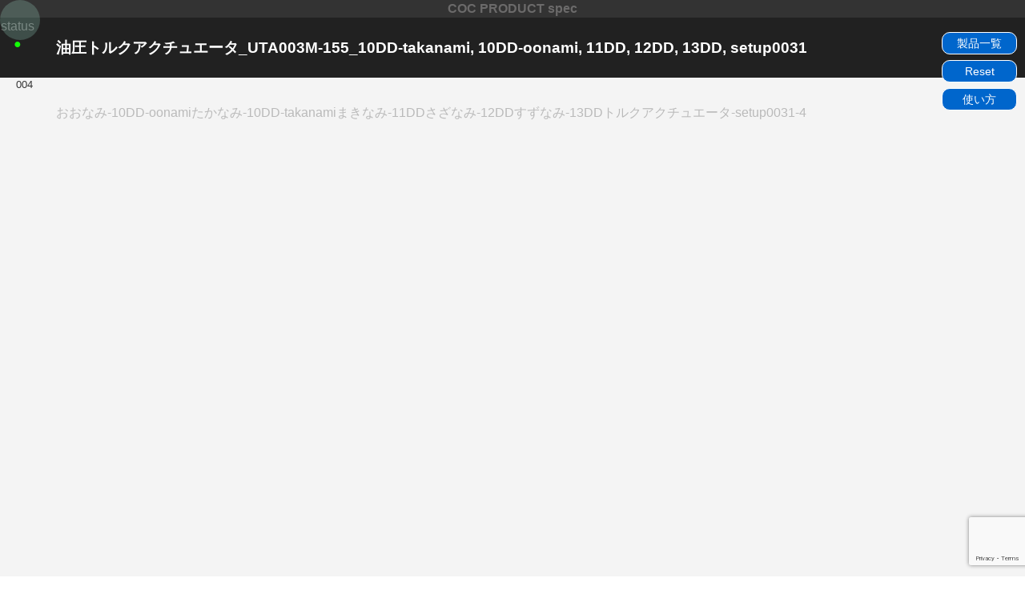

--- FILE ---
content_type: text/html; charset=UTF-8
request_url: https://www.kk-coc.co.jp/infopage/%E6%B2%B9%E5%9C%A7%E3%83%88%E3%83%AB%E3%82%AF%E3%82%A2%E3%82%AF%E3%83%81%E3%83%A5%E3%82%A8%E3%83%BC%E3%82%BF_uta003m-155_10dd-takanami-10dd-oonami-11dd-12dd-13dd-setup0031/
body_size: 56941
content:
<!DOCTYPE html><html lang="ja"><head prefix="og: http://ogp.me/ns#"><meta charset="utf-8"><meta name="viewport" content="width=device-width"><meta name="description" content="004"><meta name="keywords" content=""><meta property="og:type" content="article"><meta property="og:locale" content="ja_JP"><meta property="og:title" content="油圧トルクアクチュエータ_UTA003M-155_10DD-takanami, 10DD-oonami, 11DD, 12DD, 13DD, setup0031"><meta property="og:url" content="https://www.kk-coc.co.jp/infopage/%e6%b2%b9%e5%9c%a7%e3%83%88%e3%83%ab%e3%82%af%e3%82%a2%e3%82%af%e3%83%81%e3%83%a5%e3%82%a8%e3%83%bc%e3%82%bf_uta003m-155_10dd-takanami-10dd-oonami-11dd-12dd-13dd-setup0031/"><meta property="og:description" content="004"><meta property="og:image" content="https://www.kk-coc.co.jp/wp-content/themes/coc-theme2020-ver1-1-2/images/ogp_img.jpg"><meta property="og:site_name" content="株式会社シー・オー・シー"><link rel="stylesheet" href="https://www.kk-coc.co.jp/wp-content/cache/autoptimize/autoptimize_single_d2b35ed2bd6ab14ba0b1f0f3727d9530.php"><link rel="stylesheet" href="https://use.fontawesome.com/releases/v5.0.13/css/all.css" integrity="sha384-DNOHZ68U8hZfKXOrtjWvjxusGo9WQnrNx2sqG0tfsghAvtVlRW3tvkXWZh58N9jp" crossorigin="anonymous"><link rel="stylesheet" type="text/css" href="https://www.kk-coc.co.jp/wp-content/cache/autoptimize/autoptimize_single_f38b2db10e01b1572732a3191d538707.php"><link rel="stylesheet" type="text/css" href="https://www.kk-coc.co.jp/wp-content/cache/autoptimize/autoptimize_single_d97a280dc85424b67f9c3e58b53f6ba1.php"><link rel="shortcut icon" href="https://www.kk-coc.co.jp/wp-content/themes/coc-theme2020-ver1-1-2/images/favicon.ico"><link rel="apple-touch-icon" href="https://www.kk-coc.co.jp/wp-content/themes/coc-theme2020-ver1-1-2/images/apple-touch-icon.png"><link rel="icon" type="image/png" size="256x256" href="https://www.kk-coc.co.jp/wp-content/themes/coc-theme2020-ver1-1-2/images/android-chrome.png"><link rel="stylesheet" href="https://cdnjs.cloudflare.com/ajax/libs/animate.css/3.5.1/animate.min.css" /><style>img:is([sizes="auto" i], [sizes^="auto," i]) { contain-intrinsic-size: 3000px 1500px }</style><title>油圧トルクアクチュエータ_UTA003M-155_10DD-takanami, 10DD-oonami, 11DD, 12DD, 13DD, setup0031 | 株式会社シー・オー・シー</title><meta name="robots" content="max-image-preview:large" /><link rel="canonical" href="https://www.kk-coc.co.jp/infopage/%e6%b2%b9%e5%9c%a7%e3%83%88%e3%83%ab%e3%82%af%e3%82%a2%e3%82%af%e3%83%81%e3%83%a5%e3%82%a8%e3%83%bc%e3%82%bf_uta003m-155_10dd-takanami-10dd-oonami-11dd-12dd-13dd-setup0031/" /><meta name="generator" content="All in One SEO (AIOSEO) 4.9.3" /><meta property="og:locale" content="ja_JP" /><meta property="og:site_name" content="株式会社シー・オー・シー | 駆動装置のスペシャリスト" /><meta property="og:type" content="article" /><meta property="og:title" content="油圧トルクアクチュエータ_UTA003M-155_10DD-takanami, 10DD-oonami, 11DD, 12DD, 13DD, setup0031 | 株式会社シー・オー・シー" /><meta property="og:url" content="https://www.kk-coc.co.jp/infopage/%e6%b2%b9%e5%9c%a7%e3%83%88%e3%83%ab%e3%82%af%e3%82%a2%e3%82%af%e3%83%81%e3%83%a5%e3%82%a8%e3%83%bc%e3%82%bf_uta003m-155_10dd-takanami-10dd-oonami-11dd-12dd-13dd-setup0031/" /><meta property="article:published_time" content="2020-07-03T08:44:37+00:00" /><meta property="article:modified_time" content="2020-07-03T08:44:37+00:00" /><meta name="twitter:card" content="summary" /><meta name="twitter:title" content="油圧トルクアクチュエータ_UTA003M-155_10DD-takanami, 10DD-oonami, 11DD, 12DD, 13DD, setup0031 | 株式会社シー・オー・シー" /> <script type="application/ld+json" class="aioseo-schema">{"@context":"https:\/\/schema.org","@graph":[{"@type":"BreadcrumbList","@id":"https:\/\/www.kk-coc.co.jp\/infopage\/%e6%b2%b9%e5%9c%a7%e3%83%88%e3%83%ab%e3%82%af%e3%82%a2%e3%82%af%e3%83%81%e3%83%a5%e3%82%a8%e3%83%bc%e3%82%bf_uta003m-155_10dd-takanami-10dd-oonami-11dd-12dd-13dd-setup0031\/#breadcrumblist","itemListElement":[{"@type":"ListItem","@id":"https:\/\/www.kk-coc.co.jp#listItem","position":1,"name":"\u30db\u30fc\u30e0","item":"https:\/\/www.kk-coc.co.jp","nextItem":{"@type":"ListItem","@id":"https:\/\/www.kk-coc.co.jp\/infopage\/#listItem","name":"\u88fd\u54c1"}},{"@type":"ListItem","@id":"https:\/\/www.kk-coc.co.jp\/infopage\/#listItem","position":2,"name":"\u88fd\u54c1","item":"https:\/\/www.kk-coc.co.jp\/infopage\/","nextItem":{"@type":"ListItem","@id":"https:\/\/www.kk-coc.co.jp\/info-cat\/drive\/#listItem","name":"\u99c6\u52d5"},"previousItem":{"@type":"ListItem","@id":"https:\/\/www.kk-coc.co.jp#listItem","name":"\u30db\u30fc\u30e0"}},{"@type":"ListItem","@id":"https:\/\/www.kk-coc.co.jp\/info-cat\/drive\/#listItem","position":3,"name":"\u99c6\u52d5","item":"https:\/\/www.kk-coc.co.jp\/info-cat\/drive\/","nextItem":{"@type":"ListItem","@id":"https:\/\/www.kk-coc.co.jp\/info-cat\/hydraulic-torque-actuator\/#listItem","name":"\u6cb9\u5727\u30c8\u30eb\u30af\u30a2\u30af\u30c1\u30e5\u30a8\u30fc\u30bf"},"previousItem":{"@type":"ListItem","@id":"https:\/\/www.kk-coc.co.jp\/infopage\/#listItem","name":"\u88fd\u54c1"}},{"@type":"ListItem","@id":"https:\/\/www.kk-coc.co.jp\/info-cat\/hydraulic-torque-actuator\/#listItem","position":4,"name":"\u6cb9\u5727\u30c8\u30eb\u30af\u30a2\u30af\u30c1\u30e5\u30a8\u30fc\u30bf","item":"https:\/\/www.kk-coc.co.jp\/info-cat\/hydraulic-torque-actuator\/","nextItem":{"@type":"ListItem","@id":"https:\/\/www.kk-coc.co.jp\/info-cat\/uta003m-155\/#listItem","name":"\u6cb9\u5727\u30c8\u30eb\u30af\u30a2\u30af\u30c1\u30e5\u30a8\u30fc\u30bf_UTA003M-155"},"previousItem":{"@type":"ListItem","@id":"https:\/\/www.kk-coc.co.jp\/info-cat\/drive\/#listItem","name":"\u99c6\u52d5"}},{"@type":"ListItem","@id":"https:\/\/www.kk-coc.co.jp\/info-cat\/uta003m-155\/#listItem","position":5,"name":"\u6cb9\u5727\u30c8\u30eb\u30af\u30a2\u30af\u30c1\u30e5\u30a8\u30fc\u30bf_UTA003M-155","item":"https:\/\/www.kk-coc.co.jp\/info-cat\/uta003m-155\/","nextItem":{"@type":"ListItem","@id":"https:\/\/www.kk-coc.co.jp\/infopage\/%e6%b2%b9%e5%9c%a7%e3%83%88%e3%83%ab%e3%82%af%e3%82%a2%e3%82%af%e3%83%81%e3%83%a5%e3%82%a8%e3%83%bc%e3%82%bf_uta003m-155_10dd-takanami-10dd-oonami-11dd-12dd-13dd-setup0031\/#listItem","name":"\u6cb9\u5727\u30c8\u30eb\u30af\u30a2\u30af\u30c1\u30e5\u30a8\u30fc\u30bf_UTA003M-155_10DD-takanami, 10DD-oonami, 11DD, 12DD, 13DD, setup0031"},"previousItem":{"@type":"ListItem","@id":"https:\/\/www.kk-coc.co.jp\/info-cat\/hydraulic-torque-actuator\/#listItem","name":"\u6cb9\u5727\u30c8\u30eb\u30af\u30a2\u30af\u30c1\u30e5\u30a8\u30fc\u30bf"}},{"@type":"ListItem","@id":"https:\/\/www.kk-coc.co.jp\/infopage\/%e6%b2%b9%e5%9c%a7%e3%83%88%e3%83%ab%e3%82%af%e3%82%a2%e3%82%af%e3%83%81%e3%83%a5%e3%82%a8%e3%83%bc%e3%82%bf_uta003m-155_10dd-takanami-10dd-oonami-11dd-12dd-13dd-setup0031\/#listItem","position":6,"name":"\u6cb9\u5727\u30c8\u30eb\u30af\u30a2\u30af\u30c1\u30e5\u30a8\u30fc\u30bf_UTA003M-155_10DD-takanami, 10DD-oonami, 11DD, 12DD, 13DD, setup0031","previousItem":{"@type":"ListItem","@id":"https:\/\/www.kk-coc.co.jp\/info-cat\/uta003m-155\/#listItem","name":"\u6cb9\u5727\u30c8\u30eb\u30af\u30a2\u30af\u30c1\u30e5\u30a8\u30fc\u30bf_UTA003M-155"}}]},{"@type":"Organization","@id":"https:\/\/www.kk-coc.co.jp\/#organization","name":"\u682a\u5f0f\u4f1a\u793e\u30b7\u30fc\u30fb\u30aa\u30fc\u30fb\u30b7\u30fc(C.O.C.)","description":"\u99c6\u52d5\u88c5\u7f6e\u306e\u30b9\u30da\u30b7\u30e3\u30ea\u30b9\u30c8","url":"https:\/\/www.kk-coc.co.jp\/","telephone":"+81663096081","logo":{"@type":"ImageObject","url":"https:\/\/www.kk-coc.co.jp\/wp-content\/uploads\/2021\/07\/coc-logo.png","@id":"https:\/\/www.kk-coc.co.jp\/infopage\/%e6%b2%b9%e5%9c%a7%e3%83%88%e3%83%ab%e3%82%af%e3%82%a2%e3%82%af%e3%83%81%e3%83%a5%e3%82%a8%e3%83%bc%e3%82%bf_uta003m-155_10dd-takanami-10dd-oonami-11dd-12dd-13dd-setup0031\/#organizationLogo","width":112,"height":112},"image":{"@id":"https:\/\/www.kk-coc.co.jp\/infopage\/%e6%b2%b9%e5%9c%a7%e3%83%88%e3%83%ab%e3%82%af%e3%82%a2%e3%82%af%e3%83%81%e3%83%a5%e3%82%a8%e3%83%bc%e3%82%bf_uta003m-155_10dd-takanami-10dd-oonami-11dd-12dd-13dd-setup0031\/#organizationLogo"}},{"@type":"WebPage","@id":"https:\/\/www.kk-coc.co.jp\/infopage\/%e6%b2%b9%e5%9c%a7%e3%83%88%e3%83%ab%e3%82%af%e3%82%a2%e3%82%af%e3%83%81%e3%83%a5%e3%82%a8%e3%83%bc%e3%82%bf_uta003m-155_10dd-takanami-10dd-oonami-11dd-12dd-13dd-setup0031\/#webpage","url":"https:\/\/www.kk-coc.co.jp\/infopage\/%e6%b2%b9%e5%9c%a7%e3%83%88%e3%83%ab%e3%82%af%e3%82%a2%e3%82%af%e3%83%81%e3%83%a5%e3%82%a8%e3%83%bc%e3%82%bf_uta003m-155_10dd-takanami-10dd-oonami-11dd-12dd-13dd-setup0031\/","name":"\u6cb9\u5727\u30c8\u30eb\u30af\u30a2\u30af\u30c1\u30e5\u30a8\u30fc\u30bf_UTA003M-155_10DD-takanami, 10DD-oonami, 11DD, 12DD, 13DD, setup0031 | \u682a\u5f0f\u4f1a\u793e\u30b7\u30fc\u30fb\u30aa\u30fc\u30fb\u30b7\u30fc","inLanguage":"ja","isPartOf":{"@id":"https:\/\/www.kk-coc.co.jp\/#website"},"breadcrumb":{"@id":"https:\/\/www.kk-coc.co.jp\/infopage\/%e6%b2%b9%e5%9c%a7%e3%83%88%e3%83%ab%e3%82%af%e3%82%a2%e3%82%af%e3%83%81%e3%83%a5%e3%82%a8%e3%83%bc%e3%82%bf_uta003m-155_10dd-takanami-10dd-oonami-11dd-12dd-13dd-setup0031\/#breadcrumblist"},"datePublished":"2020-07-03T17:44:37+09:00","dateModified":"2020-07-03T17:44:37+09:00"},{"@type":"WebSite","@id":"https:\/\/www.kk-coc.co.jp\/#website","url":"https:\/\/www.kk-coc.co.jp\/","name":"\u682a\u5f0f\u4f1a\u793e\u30b7\u30fc\u30fb\u30aa\u30fc\u30fb\u30b7\u30fc","description":"\u99c6\u52d5\u88c5\u7f6e\u306e\u30b9\u30da\u30b7\u30e3\u30ea\u30b9\u30c8","inLanguage":"ja","publisher":{"@id":"https:\/\/www.kk-coc.co.jp\/#organization"}}]}</script> <link rel="alternate" type="application/rss+xml" title="株式会社シー・オー・シー &raquo; フィード" href="https://www.kk-coc.co.jp/feed/" /><link rel="alternate" type="application/rss+xml" title="株式会社シー・オー・シー &raquo; コメントフィード" href="https://www.kk-coc.co.jp/comments/feed/" /> <script defer src="[data-uri]"></script> <style id='wp-emoji-styles-inline-css' type='text/css'>img.wp-smiley, img.emoji {
		display: inline !important;
		border: none !important;
		box-shadow: none !important;
		height: 1em !important;
		width: 1em !important;
		margin: 0 0.07em !important;
		vertical-align: -0.1em !important;
		background: none !important;
		padding: 0 !important;
	}</style><link rel='stylesheet' id='wp-block-library-css' href='https://www.kk-coc.co.jp/wp-includes/css/dist/block-library/style.min.css?ver=6.8.3' type='text/css' media='all' /><style id='classic-theme-styles-inline-css' type='text/css'>/*! This file is auto-generated */
.wp-block-button__link{color:#fff;background-color:#32373c;border-radius:9999px;box-shadow:none;text-decoration:none;padding:calc(.667em + 2px) calc(1.333em + 2px);font-size:1.125em}.wp-block-file__button{background:#32373c;color:#fff;text-decoration:none}</style><link rel='stylesheet' id='aioseo/css/src/vue/standalone/blocks/table-of-contents/global.scss-css' href='https://www.kk-coc.co.jp/wp-content/cache/autoptimize/autoptimize_single_8aeaa129c1f80e6e5dbaa329351d1482.php?ver=4.9.3' type='text/css' media='all' /><style id='global-styles-inline-css' type='text/css'>:root{--wp--preset--aspect-ratio--square: 1;--wp--preset--aspect-ratio--4-3: 4/3;--wp--preset--aspect-ratio--3-4: 3/4;--wp--preset--aspect-ratio--3-2: 3/2;--wp--preset--aspect-ratio--2-3: 2/3;--wp--preset--aspect-ratio--16-9: 16/9;--wp--preset--aspect-ratio--9-16: 9/16;--wp--preset--color--black: #000000;--wp--preset--color--cyan-bluish-gray: #abb8c3;--wp--preset--color--white: #ffffff;--wp--preset--color--pale-pink: #f78da7;--wp--preset--color--vivid-red: #cf2e2e;--wp--preset--color--luminous-vivid-orange: #ff6900;--wp--preset--color--luminous-vivid-amber: #fcb900;--wp--preset--color--light-green-cyan: #7bdcb5;--wp--preset--color--vivid-green-cyan: #00d084;--wp--preset--color--pale-cyan-blue: #8ed1fc;--wp--preset--color--vivid-cyan-blue: #0693e3;--wp--preset--color--vivid-purple: #9b51e0;--wp--preset--gradient--vivid-cyan-blue-to-vivid-purple: linear-gradient(135deg,rgba(6,147,227,1) 0%,rgb(155,81,224) 100%);--wp--preset--gradient--light-green-cyan-to-vivid-green-cyan: linear-gradient(135deg,rgb(122,220,180) 0%,rgb(0,208,130) 100%);--wp--preset--gradient--luminous-vivid-amber-to-luminous-vivid-orange: linear-gradient(135deg,rgba(252,185,0,1) 0%,rgba(255,105,0,1) 100%);--wp--preset--gradient--luminous-vivid-orange-to-vivid-red: linear-gradient(135deg,rgba(255,105,0,1) 0%,rgb(207,46,46) 100%);--wp--preset--gradient--very-light-gray-to-cyan-bluish-gray: linear-gradient(135deg,rgb(238,238,238) 0%,rgb(169,184,195) 100%);--wp--preset--gradient--cool-to-warm-spectrum: linear-gradient(135deg,rgb(74,234,220) 0%,rgb(151,120,209) 20%,rgb(207,42,186) 40%,rgb(238,44,130) 60%,rgb(251,105,98) 80%,rgb(254,248,76) 100%);--wp--preset--gradient--blush-light-purple: linear-gradient(135deg,rgb(255,206,236) 0%,rgb(152,150,240) 100%);--wp--preset--gradient--blush-bordeaux: linear-gradient(135deg,rgb(254,205,165) 0%,rgb(254,45,45) 50%,rgb(107,0,62) 100%);--wp--preset--gradient--luminous-dusk: linear-gradient(135deg,rgb(255,203,112) 0%,rgb(199,81,192) 50%,rgb(65,88,208) 100%);--wp--preset--gradient--pale-ocean: linear-gradient(135deg,rgb(255,245,203) 0%,rgb(182,227,212) 50%,rgb(51,167,181) 100%);--wp--preset--gradient--electric-grass: linear-gradient(135deg,rgb(202,248,128) 0%,rgb(113,206,126) 100%);--wp--preset--gradient--midnight: linear-gradient(135deg,rgb(2,3,129) 0%,rgb(40,116,252) 100%);--wp--preset--font-size--small: 13px;--wp--preset--font-size--medium: 20px;--wp--preset--font-size--large: 36px;--wp--preset--font-size--x-large: 42px;--wp--preset--spacing--20: 0.44rem;--wp--preset--spacing--30: 0.67rem;--wp--preset--spacing--40: 1rem;--wp--preset--spacing--50: 1.5rem;--wp--preset--spacing--60: 2.25rem;--wp--preset--spacing--70: 3.38rem;--wp--preset--spacing--80: 5.06rem;--wp--preset--shadow--natural: 6px 6px 9px rgba(0, 0, 0, 0.2);--wp--preset--shadow--deep: 12px 12px 50px rgba(0, 0, 0, 0.4);--wp--preset--shadow--sharp: 6px 6px 0px rgba(0, 0, 0, 0.2);--wp--preset--shadow--outlined: 6px 6px 0px -3px rgba(255, 255, 255, 1), 6px 6px rgba(0, 0, 0, 1);--wp--preset--shadow--crisp: 6px 6px 0px rgba(0, 0, 0, 1);}:where(.is-layout-flex){gap: 0.5em;}:where(.is-layout-grid){gap: 0.5em;}body .is-layout-flex{display: flex;}.is-layout-flex{flex-wrap: wrap;align-items: center;}.is-layout-flex > :is(*, div){margin: 0;}body .is-layout-grid{display: grid;}.is-layout-grid > :is(*, div){margin: 0;}:where(.wp-block-columns.is-layout-flex){gap: 2em;}:where(.wp-block-columns.is-layout-grid){gap: 2em;}:where(.wp-block-post-template.is-layout-flex){gap: 1.25em;}:where(.wp-block-post-template.is-layout-grid){gap: 1.25em;}.has-black-color{color: var(--wp--preset--color--black) !important;}.has-cyan-bluish-gray-color{color: var(--wp--preset--color--cyan-bluish-gray) !important;}.has-white-color{color: var(--wp--preset--color--white) !important;}.has-pale-pink-color{color: var(--wp--preset--color--pale-pink) !important;}.has-vivid-red-color{color: var(--wp--preset--color--vivid-red) !important;}.has-luminous-vivid-orange-color{color: var(--wp--preset--color--luminous-vivid-orange) !important;}.has-luminous-vivid-amber-color{color: var(--wp--preset--color--luminous-vivid-amber) !important;}.has-light-green-cyan-color{color: var(--wp--preset--color--light-green-cyan) !important;}.has-vivid-green-cyan-color{color: var(--wp--preset--color--vivid-green-cyan) !important;}.has-pale-cyan-blue-color{color: var(--wp--preset--color--pale-cyan-blue) !important;}.has-vivid-cyan-blue-color{color: var(--wp--preset--color--vivid-cyan-blue) !important;}.has-vivid-purple-color{color: var(--wp--preset--color--vivid-purple) !important;}.has-black-background-color{background-color: var(--wp--preset--color--black) !important;}.has-cyan-bluish-gray-background-color{background-color: var(--wp--preset--color--cyan-bluish-gray) !important;}.has-white-background-color{background-color: var(--wp--preset--color--white) !important;}.has-pale-pink-background-color{background-color: var(--wp--preset--color--pale-pink) !important;}.has-vivid-red-background-color{background-color: var(--wp--preset--color--vivid-red) !important;}.has-luminous-vivid-orange-background-color{background-color: var(--wp--preset--color--luminous-vivid-orange) !important;}.has-luminous-vivid-amber-background-color{background-color: var(--wp--preset--color--luminous-vivid-amber) !important;}.has-light-green-cyan-background-color{background-color: var(--wp--preset--color--light-green-cyan) !important;}.has-vivid-green-cyan-background-color{background-color: var(--wp--preset--color--vivid-green-cyan) !important;}.has-pale-cyan-blue-background-color{background-color: var(--wp--preset--color--pale-cyan-blue) !important;}.has-vivid-cyan-blue-background-color{background-color: var(--wp--preset--color--vivid-cyan-blue) !important;}.has-vivid-purple-background-color{background-color: var(--wp--preset--color--vivid-purple) !important;}.has-black-border-color{border-color: var(--wp--preset--color--black) !important;}.has-cyan-bluish-gray-border-color{border-color: var(--wp--preset--color--cyan-bluish-gray) !important;}.has-white-border-color{border-color: var(--wp--preset--color--white) !important;}.has-pale-pink-border-color{border-color: var(--wp--preset--color--pale-pink) !important;}.has-vivid-red-border-color{border-color: var(--wp--preset--color--vivid-red) !important;}.has-luminous-vivid-orange-border-color{border-color: var(--wp--preset--color--luminous-vivid-orange) !important;}.has-luminous-vivid-amber-border-color{border-color: var(--wp--preset--color--luminous-vivid-amber) !important;}.has-light-green-cyan-border-color{border-color: var(--wp--preset--color--light-green-cyan) !important;}.has-vivid-green-cyan-border-color{border-color: var(--wp--preset--color--vivid-green-cyan) !important;}.has-pale-cyan-blue-border-color{border-color: var(--wp--preset--color--pale-cyan-blue) !important;}.has-vivid-cyan-blue-border-color{border-color: var(--wp--preset--color--vivid-cyan-blue) !important;}.has-vivid-purple-border-color{border-color: var(--wp--preset--color--vivid-purple) !important;}.has-vivid-cyan-blue-to-vivid-purple-gradient-background{background: var(--wp--preset--gradient--vivid-cyan-blue-to-vivid-purple) !important;}.has-light-green-cyan-to-vivid-green-cyan-gradient-background{background: var(--wp--preset--gradient--light-green-cyan-to-vivid-green-cyan) !important;}.has-luminous-vivid-amber-to-luminous-vivid-orange-gradient-background{background: var(--wp--preset--gradient--luminous-vivid-amber-to-luminous-vivid-orange) !important;}.has-luminous-vivid-orange-to-vivid-red-gradient-background{background: var(--wp--preset--gradient--luminous-vivid-orange-to-vivid-red) !important;}.has-very-light-gray-to-cyan-bluish-gray-gradient-background{background: var(--wp--preset--gradient--very-light-gray-to-cyan-bluish-gray) !important;}.has-cool-to-warm-spectrum-gradient-background{background: var(--wp--preset--gradient--cool-to-warm-spectrum) !important;}.has-blush-light-purple-gradient-background{background: var(--wp--preset--gradient--blush-light-purple) !important;}.has-blush-bordeaux-gradient-background{background: var(--wp--preset--gradient--blush-bordeaux) !important;}.has-luminous-dusk-gradient-background{background: var(--wp--preset--gradient--luminous-dusk) !important;}.has-pale-ocean-gradient-background{background: var(--wp--preset--gradient--pale-ocean) !important;}.has-electric-grass-gradient-background{background: var(--wp--preset--gradient--electric-grass) !important;}.has-midnight-gradient-background{background: var(--wp--preset--gradient--midnight) !important;}.has-small-font-size{font-size: var(--wp--preset--font-size--small) !important;}.has-medium-font-size{font-size: var(--wp--preset--font-size--medium) !important;}.has-large-font-size{font-size: var(--wp--preset--font-size--large) !important;}.has-x-large-font-size{font-size: var(--wp--preset--font-size--x-large) !important;}
:where(.wp-block-post-template.is-layout-flex){gap: 1.25em;}:where(.wp-block-post-template.is-layout-grid){gap: 1.25em;}
:where(.wp-block-columns.is-layout-flex){gap: 2em;}:where(.wp-block-columns.is-layout-grid){gap: 2em;}
:root :where(.wp-block-pullquote){font-size: 1.5em;line-height: 1.6;}</style><link rel='stylesheet' id='contact-form-7-css' href='https://www.kk-coc.co.jp/wp-content/cache/autoptimize/autoptimize_single_64ac31699f5326cb3c76122498b76f66.php?ver=6.1.4' type='text/css' media='all' /><link rel='stylesheet' id='tablepress-default-css' href='https://www.kk-coc.co.jp/wp-content/cache/autoptimize/autoptimize_single_67618bce410baf1c5f16513a9af4b1b9.php?ver=3.2.6' type='text/css' media='all' /><link rel='stylesheet' id='tablepress-responsive-tables-css' href='https://www.kk-coc.co.jp/wp-content/plugins/tablepress-responsive-tables/css/tablepress-responsive.min.css?ver=1.8' type='text/css' media='all' /> <script type="text/javascript" src="https://www.kk-coc.co.jp/wp-includes/js/jquery/jquery.min.js?ver=3.7.1" id="jquery-core-js"></script> <script defer type="text/javascript" src="https://www.kk-coc.co.jp/wp-includes/js/jquery/jquery-migrate.min.js?ver=3.4.1" id="jquery-migrate-js"></script> <script defer type="text/javascript" src="https://www.kk-coc.co.jp/wp-content/cache/autoptimize/autoptimize_single_cc40497376a4c1cf1afb03dd96e2e8a9.php?ver=6.8.3" id="slider-js"></script> <link rel="https://api.w.org/" href="https://www.kk-coc.co.jp/wp-json/" /><link rel="EditURI" type="application/rsd+xml" title="RSD" href="https://www.kk-coc.co.jp/xmlrpc.php?rsd" /><meta name="generator" content="WordPress 6.8.3" /><link rel='shortlink' href='https://www.kk-coc.co.jp/?p=2051' /><link rel="alternate" title="oEmbed (JSON)" type="application/json+oembed" href="https://www.kk-coc.co.jp/wp-json/oembed/1.0/embed?url=https%3A%2F%2Fwww.kk-coc.co.jp%2Finfopage%2F%25e6%25b2%25b9%25e5%259c%25a7%25e3%2583%2588%25e3%2583%25ab%25e3%2582%25af%25e3%2582%25a2%25e3%2582%25af%25e3%2583%2581%25e3%2583%25a5%25e3%2582%25a8%25e3%2583%25bc%25e3%2582%25bf_uta003m-155_10dd-takanami-10dd-oonami-11dd-12dd-13dd-setup0031%2F" /><link rel="alternate" title="oEmbed (XML)" type="text/xml+oembed" href="https://www.kk-coc.co.jp/wp-json/oembed/1.0/embed?url=https%3A%2F%2Fwww.kk-coc.co.jp%2Finfopage%2F%25e6%25b2%25b9%25e5%259c%25a7%25e3%2583%2588%25e3%2583%25ab%25e3%2582%25af%25e3%2582%25a2%25e3%2582%25af%25e3%2583%2581%25e3%2583%25a5%25e3%2582%25a8%25e3%2583%25bc%25e3%2582%25bf_uta003m-155_10dd-takanami-10dd-oonami-11dd-12dd-13dd-setup0031%2F&#038;format=xml" /> <style type="text/css" id="wp-custom-css">/* リクルート 新入社員アーカイブ一覧　表示の修正  */
@media (min-width: 782px) {
  #employee-wrp-list {
    flex-wrap: wrap !important;
  }
}

.category-recruit_dev h1, 
.category-recruit_dev h2, 
.category-recruit_dev h3, 
.category-recruit_dev h4, 
.category-recruit_dev h5, 
.category-recruit_dev h6  {
  color: #FF6F01;
}</style></head><body class="wp-singular infopage-template-default single single-infopage postid-2051 wp-theme-coc-theme2020-ver1-1-2 info-cat-uta003m-155 info-tag-10dd-oonami info-tag-10dd-takanami info-tag-11dd info-tag-12dd info-tag-13dd info-tag-setup0031-4"><div class="mouse"></div><header class="site-header-wrap"><div class="site-header"><div class="header_logo"> <a href="https://www.kk-coc.co.jp"> <img src="https://www.kk-coc.co.jp/wp-content/uploads/2020/09/header_logo.png)"> </a></div><div class="header-inner"> <button type="button" id="navbutton" class="navbutton"> <i id="fa-bars" class="fas fa-bars"></i> <i id="fa-times" class="fas fa-times" style="display: none;"></i> </button><div id="header-nav-wrap" class="header-nav-wrap"><nav id="header-nav" class="header-nav"><ul id="menu-global-menu" class="menu"><li id="menu-item-3249" class="menu-item menu-item-type-custom menu-item-object-custom menu-item-home menu-item-3249"><a href="https://www.kk-coc.co.jp/">ホーム</a></li><li id="menu-item-2385" class="menu-item menu-item-type-post_type menu-item-object-page menu-item-2385"><a href="https://www.kk-coc.co.jp/%e8%a3%bd%e5%93%81%e6%83%85%e5%a0%b1-top/">製品紹介</a></li><li id="menu-item-50" class="menu-item menu-item-type-taxonomy menu-item-object-category menu-item-50"><a href="https://www.kk-coc.co.jp/category/recruit/">採用情報</a></li><li id="menu-item-146" class="menu-item menu-item-type-taxonomy menu-item-object-category menu-item-146"><a href="https://www.kk-coc.co.jp/category/profile/">会社概要</a></li><li id="menu-item-339" class="menu-item menu-item-type-post_type menu-item-object-page menu-item-339"><a href="https://www.kk-coc.co.jp/contact-page/">お問い合わせ</a></li></ul></nav></div></div></div></header><div class="products_wrap"> <a class="back_to_products_btn" href="../#lineup_copy">製品一覧</a> <a class="reload_btn" href="./">Reset</a><div class="info_btn" href="./">使い方</div><div class="popup_info_wrap disabled"><div class="popup_info"> popup_info<h2>使い方説明</h2> この説明公開される説明です<video src="https://www.kk-coc.co.jp/wp-content/uploads/2020/07/how-tp-use.mov" controls autoplay muted width="600px" height="400px" src="video.mp4"></video><div class="popup_info_admin disabled"><hr> popup_info_admin<h2>管理者の方へ使い方説明</h2> この説明を見るためにはログインが必要です</div><div class="popup_close_btn">× 閉じる</div></div></div><div class="title"> <a href="https://www.kk-coc.co.jp"><h4>COC PRODUCT spec</h4></a></div><div class="pro_header"><div class="status"><p>status</p><p class="status_color_green">●</p></div><div class="pro_img"></div><div class="pro_name_wrap"><article class="spec post-2051 infopage type-infopage status-publish hentry info-cat-uta003m-155 info-tag-10dd-oonami info-tag-10dd-takanami info-tag-11dd info-tag-12dd info-tag-13dd info-tag-setup0031-4"><div class="pro_name"><h4> 油圧トルクアクチュエータ_UTA003M-155_10DD-takanami, 10DD-oonami, 11DD, 12DD, 13DD, setup0031</h4><div class="tag-info"></div><div class="tag-info"><ul><li><a href="https://www.kk-coc.co.jp/info-tag/10dd-oonami/" title="View all post filed under 10DD-oonami">おおなみ-10DD-oonami</a></li><li><a href="https://www.kk-coc.co.jp/info-tag/10dd-takanami/" title="View all post filed under 10DD-takanami">たかなみ-10DD-takanami</a></li><li><a href="https://www.kk-coc.co.jp/info-tag/11dd/" title="View all post filed under 11DD">まきなみ-11DD</a></li><li><a href="https://www.kk-coc.co.jp/info-tag/12dd/" title="View all post filed under 12DD">さざなみ-12DD</a></li><li><a href="https://www.kk-coc.co.jp/info-tag/13dd/" title="View all post filed under 13DD">すずなみ-13DD</a></li><li><a href="https://www.kk-coc.co.jp/info-tag/setup0031-4/" title="View all post filed under setup0031-4">トルクアクチュエータ-setup0031-4</a></li></ul></div></div></article></div></div><div class="pro_content_wrap" id="pro_content_wrap_flex"><p>004</p></div></div><footer id="footer" class="footer"><div class="footer-nav-wrap"><nav id="footer-nav" class="footer-nav"><ul id="menu-footer-menu" class="menu"><li id="menu-item-83" class="menu-item menu-item-type-post_type menu-item-object-page menu-item-83"><a href="https://www.kk-coc.co.jp/contact-page/">お問い合わせ</a></li><li id="menu-item-164" class="menu-item menu-item-type-custom menu-item-object-custom menu-item-164"><a href="https://www.kk-coc.co.jp/%e3%82%a2%e3%82%af%e3%82%bb%e3%82%b9%e3%83%9e%e3%83%83%e3%83%97/">アクセス</a></li><li id="menu-item-3409" class="menu-item menu-item-type-post_type menu-item-object-page menu-item-privacy-policy menu-item-3409"><a rel="privacy-policy" href="https://www.kk-coc.co.jp/privacy-policy/">個人情報保護方針</a></li></ul></nav></div><div class="footer-inner"><div class="footer-company-wrap"> <a href="https://www.kk-coc.co.jp"><h1><span class="ilb">株式会社 </span><span class="ilb">シー・オー・シー</span></h1></a><p>本社:〒810-0001<br>福岡市中央区天神1-1-1<span class="ilb">アクロス福岡10階</span></p><p class="tel-number">TEL:092-736-0303　<span class="ilb">FAX:092-736-0313</span></p></div><div class="footer-link-wrap"><div class="footer-link-box"><ul><li><a href="https://www.kk-coc.co.jp/infopage/"><span class="c_white c_bold">製品紹介</span></a></li><li><a href="https://www.kk-coc.co.jp/infopage/#set_up">セットアップ製品</a></li><li><a href="https://www.kk-coc.co.jp/infopage/#lineup_copy">単体製品</a></li><li><a href="https://www.kk-coc.co.jp/私たちの強み/">私たちの強み</a></li><li><a href="https://www.kk-coc.co.jp/生産体制/">生産体制</a></li><li><a href="https://www.kk-coc.co.jp/メンテナンス体制/">メンテナンス体制</a></li></ul></div><div class="footer-link-box"><ul><li><a href="https://www.kk-coc.co.jp/infopage/delivery-record/"><span class="c_white c_bold">納入実績</span></a></li><li><a href="https://www.kk-coc.co.jp/infopage/delivery-record/">企業別</a></li><li><a href="https://www.kk-coc.co.jp/infopage/delivery-record/#achievement">用途別</a></li><li>　</li><li><a href="https://www.kk-coc.co.jp/category/recruit/"><span class="c_white c_bold">採用情報</span></a></li><li><a href="https://www.kk-coc.co.jp/category/recruit/">最新情報</a></li><li><a href="https://www.kk-coc.co.jp/category/recruit/employee-interview/">社員の声一覧</a></li><li><a href="https://www.kk-coc.co.jp/interview-president-recruit/">社長インタビュー</a></li></ul></div><div class="footer-link-box"><ul><li><a href="https://www.kk-coc.co.jp/category/profile/"><span class="c_white c_bold">会社概要</span></a></li><li><a href="https://www.kk-coc.co.jp/category/profile/">社長挨拶</a></li><li><a href="https://www.kk-coc.co.jp/category/history/">会社のあゆみ</a></li><li><a href="https://www.kk-coc.co.jp/企業理念・会社概要/">企業概要</a></li><li><a href="https://www.kk-coc.co.jp/取引実績/">取引実績・協力会社</a></li><li><a href="https://www.kk-coc.co.jp/沿革">沿革</a></li><li><a href="https://www.kk-coc.co.jp/organization-chart/">組織図</a></li><li><a href="https://www.kk-coc.co.jp/アクセスマップ">アクセスマップ</a></li></ul></div></div></div><div class="copyright"><p>Copyright(c) 2026 株式会社シー・オー・シー</p></div></footer> <script type="speculationrules">{"prefetch":[{"source":"document","where":{"and":[{"href_matches":"\/*"},{"not":{"href_matches":["\/wp-*.php","\/wp-admin\/*","\/wp-content\/uploads\/*","\/wp-content\/*","\/wp-content\/plugins\/*","\/wp-content\/themes\/coc-theme2020-ver1-1-2\/*","\/*\\?(.+)"]}},{"not":{"selector_matches":"a[rel~=\"nofollow\"]"}},{"not":{"selector_matches":".no-prefetch, .no-prefetch a"}}]},"eagerness":"conservative"}]}</script> <script type="text/javascript" src="https://www.kk-coc.co.jp/wp-includes/js/dist/hooks.min.js?ver=4d63a3d491d11ffd8ac6" id="wp-hooks-js"></script> <script type="text/javascript" src="https://www.kk-coc.co.jp/wp-includes/js/dist/i18n.min.js?ver=5e580eb46a90c2b997e6" id="wp-i18n-js"></script> <script defer id="wp-i18n-js-after" src="[data-uri]"></script> <script defer type="text/javascript" src="https://www.kk-coc.co.jp/wp-content/cache/autoptimize/autoptimize_single_96e7dc3f0e8559e4a3f3ca40b17ab9c3.php?ver=6.1.4" id="swv-js"></script> <script defer id="contact-form-7-js-translations" src="[data-uri]"></script> <script defer id="contact-form-7-js-before" src="[data-uri]"></script> <script defer type="text/javascript" src="https://www.kk-coc.co.jp/wp-content/cache/autoptimize/autoptimize_single_2912c657d0592cc532dff73d0d2ce7bb.php?ver=6.1.4" id="contact-form-7-js"></script> <script defer type="text/javascript" src="https://www.kk-coc.co.jp/wp-content/cache/autoptimize/autoptimize_single_03dc112a84dfc2724d90d3132b8cbac1.php?ver=6.8.3" id="navbutton_script-js"></script> <script defer type="text/javascript" src="https://www.google.com/recaptcha/api.js?render=6LeiW6oaAAAAAOjJ3u99519gHBjwGai-PgRLEVm9&amp;ver=3.0" id="google-recaptcha-js"></script> <script type="text/javascript" src="https://www.kk-coc.co.jp/wp-includes/js/dist/vendor/wp-polyfill.min.js?ver=3.15.0" id="wp-polyfill-js"></script> <script defer id="wpcf7-recaptcha-js-before" src="[data-uri]"></script> <script defer type="text/javascript" src="https://www.kk-coc.co.jp/wp-content/cache/autoptimize/autoptimize_single_ec0187677793456f98473f49d9e9b95f.php?ver=6.1.4" id="wpcf7-recaptcha-js"></script> <div id="page-top"> <a id="move-page-top">▲</a></div> <script type="text/javascript" src="https://www.kk-coc.co.jp/wp-content/themes/coc-theme2020-ver1-1-2/js/jquery.min.js"  ></script> <script defer type="text/javascript" src="https://www.kk-coc.co.jp/wp-content/themes/coc-theme2020-ver1-1-2/js/slick.min.js"></script> <script defer type="text/javascript" src="https://www.kk-coc.co.jp/wp-content/themes/coc-theme2020-ver1-1-2/js/jquery.inview.min.js" /></script> <script defer type="text/javascript" src="https://www.kk-coc.co.jp/wp-content/cache/autoptimize/autoptimize_single_79bf460e9ccf4d7563af285897923eaa.php" /></script> <script defer src="[data-uri]"></script> <script defer src="[data-uri]"></script> <script defer src="[data-uri]"></script> <script defer src="[data-uri]"></script> <script defer src="[data-uri]"></script> <script defer src="[data-uri]"></script> <script defer src="[data-uri]"></script> <script defer src="[data-uri]"></script> <script defer src="[data-uri]"></script> <script defer src="[data-uri]"></script> <script defer src="[data-uri]"></script> </body></html>

--- FILE ---
content_type: text/html; charset=utf-8
request_url: https://www.google.com/recaptcha/api2/anchor?ar=1&k=6LeiW6oaAAAAAOjJ3u99519gHBjwGai-PgRLEVm9&co=aHR0cHM6Ly93d3cua2stY29jLmNvLmpwOjQ0Mw..&hl=en&v=PoyoqOPhxBO7pBk68S4YbpHZ&size=invisible&anchor-ms=20000&execute-ms=30000&cb=ng10xrozdree
body_size: 48672
content:
<!DOCTYPE HTML><html dir="ltr" lang="en"><head><meta http-equiv="Content-Type" content="text/html; charset=UTF-8">
<meta http-equiv="X-UA-Compatible" content="IE=edge">
<title>reCAPTCHA</title>
<style type="text/css">
/* cyrillic-ext */
@font-face {
  font-family: 'Roboto';
  font-style: normal;
  font-weight: 400;
  font-stretch: 100%;
  src: url(//fonts.gstatic.com/s/roboto/v48/KFO7CnqEu92Fr1ME7kSn66aGLdTylUAMa3GUBHMdazTgWw.woff2) format('woff2');
  unicode-range: U+0460-052F, U+1C80-1C8A, U+20B4, U+2DE0-2DFF, U+A640-A69F, U+FE2E-FE2F;
}
/* cyrillic */
@font-face {
  font-family: 'Roboto';
  font-style: normal;
  font-weight: 400;
  font-stretch: 100%;
  src: url(//fonts.gstatic.com/s/roboto/v48/KFO7CnqEu92Fr1ME7kSn66aGLdTylUAMa3iUBHMdazTgWw.woff2) format('woff2');
  unicode-range: U+0301, U+0400-045F, U+0490-0491, U+04B0-04B1, U+2116;
}
/* greek-ext */
@font-face {
  font-family: 'Roboto';
  font-style: normal;
  font-weight: 400;
  font-stretch: 100%;
  src: url(//fonts.gstatic.com/s/roboto/v48/KFO7CnqEu92Fr1ME7kSn66aGLdTylUAMa3CUBHMdazTgWw.woff2) format('woff2');
  unicode-range: U+1F00-1FFF;
}
/* greek */
@font-face {
  font-family: 'Roboto';
  font-style: normal;
  font-weight: 400;
  font-stretch: 100%;
  src: url(//fonts.gstatic.com/s/roboto/v48/KFO7CnqEu92Fr1ME7kSn66aGLdTylUAMa3-UBHMdazTgWw.woff2) format('woff2');
  unicode-range: U+0370-0377, U+037A-037F, U+0384-038A, U+038C, U+038E-03A1, U+03A3-03FF;
}
/* math */
@font-face {
  font-family: 'Roboto';
  font-style: normal;
  font-weight: 400;
  font-stretch: 100%;
  src: url(//fonts.gstatic.com/s/roboto/v48/KFO7CnqEu92Fr1ME7kSn66aGLdTylUAMawCUBHMdazTgWw.woff2) format('woff2');
  unicode-range: U+0302-0303, U+0305, U+0307-0308, U+0310, U+0312, U+0315, U+031A, U+0326-0327, U+032C, U+032F-0330, U+0332-0333, U+0338, U+033A, U+0346, U+034D, U+0391-03A1, U+03A3-03A9, U+03B1-03C9, U+03D1, U+03D5-03D6, U+03F0-03F1, U+03F4-03F5, U+2016-2017, U+2034-2038, U+203C, U+2040, U+2043, U+2047, U+2050, U+2057, U+205F, U+2070-2071, U+2074-208E, U+2090-209C, U+20D0-20DC, U+20E1, U+20E5-20EF, U+2100-2112, U+2114-2115, U+2117-2121, U+2123-214F, U+2190, U+2192, U+2194-21AE, U+21B0-21E5, U+21F1-21F2, U+21F4-2211, U+2213-2214, U+2216-22FF, U+2308-230B, U+2310, U+2319, U+231C-2321, U+2336-237A, U+237C, U+2395, U+239B-23B7, U+23D0, U+23DC-23E1, U+2474-2475, U+25AF, U+25B3, U+25B7, U+25BD, U+25C1, U+25CA, U+25CC, U+25FB, U+266D-266F, U+27C0-27FF, U+2900-2AFF, U+2B0E-2B11, U+2B30-2B4C, U+2BFE, U+3030, U+FF5B, U+FF5D, U+1D400-1D7FF, U+1EE00-1EEFF;
}
/* symbols */
@font-face {
  font-family: 'Roboto';
  font-style: normal;
  font-weight: 400;
  font-stretch: 100%;
  src: url(//fonts.gstatic.com/s/roboto/v48/KFO7CnqEu92Fr1ME7kSn66aGLdTylUAMaxKUBHMdazTgWw.woff2) format('woff2');
  unicode-range: U+0001-000C, U+000E-001F, U+007F-009F, U+20DD-20E0, U+20E2-20E4, U+2150-218F, U+2190, U+2192, U+2194-2199, U+21AF, U+21E6-21F0, U+21F3, U+2218-2219, U+2299, U+22C4-22C6, U+2300-243F, U+2440-244A, U+2460-24FF, U+25A0-27BF, U+2800-28FF, U+2921-2922, U+2981, U+29BF, U+29EB, U+2B00-2BFF, U+4DC0-4DFF, U+FFF9-FFFB, U+10140-1018E, U+10190-1019C, U+101A0, U+101D0-101FD, U+102E0-102FB, U+10E60-10E7E, U+1D2C0-1D2D3, U+1D2E0-1D37F, U+1F000-1F0FF, U+1F100-1F1AD, U+1F1E6-1F1FF, U+1F30D-1F30F, U+1F315, U+1F31C, U+1F31E, U+1F320-1F32C, U+1F336, U+1F378, U+1F37D, U+1F382, U+1F393-1F39F, U+1F3A7-1F3A8, U+1F3AC-1F3AF, U+1F3C2, U+1F3C4-1F3C6, U+1F3CA-1F3CE, U+1F3D4-1F3E0, U+1F3ED, U+1F3F1-1F3F3, U+1F3F5-1F3F7, U+1F408, U+1F415, U+1F41F, U+1F426, U+1F43F, U+1F441-1F442, U+1F444, U+1F446-1F449, U+1F44C-1F44E, U+1F453, U+1F46A, U+1F47D, U+1F4A3, U+1F4B0, U+1F4B3, U+1F4B9, U+1F4BB, U+1F4BF, U+1F4C8-1F4CB, U+1F4D6, U+1F4DA, U+1F4DF, U+1F4E3-1F4E6, U+1F4EA-1F4ED, U+1F4F7, U+1F4F9-1F4FB, U+1F4FD-1F4FE, U+1F503, U+1F507-1F50B, U+1F50D, U+1F512-1F513, U+1F53E-1F54A, U+1F54F-1F5FA, U+1F610, U+1F650-1F67F, U+1F687, U+1F68D, U+1F691, U+1F694, U+1F698, U+1F6AD, U+1F6B2, U+1F6B9-1F6BA, U+1F6BC, U+1F6C6-1F6CF, U+1F6D3-1F6D7, U+1F6E0-1F6EA, U+1F6F0-1F6F3, U+1F6F7-1F6FC, U+1F700-1F7FF, U+1F800-1F80B, U+1F810-1F847, U+1F850-1F859, U+1F860-1F887, U+1F890-1F8AD, U+1F8B0-1F8BB, U+1F8C0-1F8C1, U+1F900-1F90B, U+1F93B, U+1F946, U+1F984, U+1F996, U+1F9E9, U+1FA00-1FA6F, U+1FA70-1FA7C, U+1FA80-1FA89, U+1FA8F-1FAC6, U+1FACE-1FADC, U+1FADF-1FAE9, U+1FAF0-1FAF8, U+1FB00-1FBFF;
}
/* vietnamese */
@font-face {
  font-family: 'Roboto';
  font-style: normal;
  font-weight: 400;
  font-stretch: 100%;
  src: url(//fonts.gstatic.com/s/roboto/v48/KFO7CnqEu92Fr1ME7kSn66aGLdTylUAMa3OUBHMdazTgWw.woff2) format('woff2');
  unicode-range: U+0102-0103, U+0110-0111, U+0128-0129, U+0168-0169, U+01A0-01A1, U+01AF-01B0, U+0300-0301, U+0303-0304, U+0308-0309, U+0323, U+0329, U+1EA0-1EF9, U+20AB;
}
/* latin-ext */
@font-face {
  font-family: 'Roboto';
  font-style: normal;
  font-weight: 400;
  font-stretch: 100%;
  src: url(//fonts.gstatic.com/s/roboto/v48/KFO7CnqEu92Fr1ME7kSn66aGLdTylUAMa3KUBHMdazTgWw.woff2) format('woff2');
  unicode-range: U+0100-02BA, U+02BD-02C5, U+02C7-02CC, U+02CE-02D7, U+02DD-02FF, U+0304, U+0308, U+0329, U+1D00-1DBF, U+1E00-1E9F, U+1EF2-1EFF, U+2020, U+20A0-20AB, U+20AD-20C0, U+2113, U+2C60-2C7F, U+A720-A7FF;
}
/* latin */
@font-face {
  font-family: 'Roboto';
  font-style: normal;
  font-weight: 400;
  font-stretch: 100%;
  src: url(//fonts.gstatic.com/s/roboto/v48/KFO7CnqEu92Fr1ME7kSn66aGLdTylUAMa3yUBHMdazQ.woff2) format('woff2');
  unicode-range: U+0000-00FF, U+0131, U+0152-0153, U+02BB-02BC, U+02C6, U+02DA, U+02DC, U+0304, U+0308, U+0329, U+2000-206F, U+20AC, U+2122, U+2191, U+2193, U+2212, U+2215, U+FEFF, U+FFFD;
}
/* cyrillic-ext */
@font-face {
  font-family: 'Roboto';
  font-style: normal;
  font-weight: 500;
  font-stretch: 100%;
  src: url(//fonts.gstatic.com/s/roboto/v48/KFO7CnqEu92Fr1ME7kSn66aGLdTylUAMa3GUBHMdazTgWw.woff2) format('woff2');
  unicode-range: U+0460-052F, U+1C80-1C8A, U+20B4, U+2DE0-2DFF, U+A640-A69F, U+FE2E-FE2F;
}
/* cyrillic */
@font-face {
  font-family: 'Roboto';
  font-style: normal;
  font-weight: 500;
  font-stretch: 100%;
  src: url(//fonts.gstatic.com/s/roboto/v48/KFO7CnqEu92Fr1ME7kSn66aGLdTylUAMa3iUBHMdazTgWw.woff2) format('woff2');
  unicode-range: U+0301, U+0400-045F, U+0490-0491, U+04B0-04B1, U+2116;
}
/* greek-ext */
@font-face {
  font-family: 'Roboto';
  font-style: normal;
  font-weight: 500;
  font-stretch: 100%;
  src: url(//fonts.gstatic.com/s/roboto/v48/KFO7CnqEu92Fr1ME7kSn66aGLdTylUAMa3CUBHMdazTgWw.woff2) format('woff2');
  unicode-range: U+1F00-1FFF;
}
/* greek */
@font-face {
  font-family: 'Roboto';
  font-style: normal;
  font-weight: 500;
  font-stretch: 100%;
  src: url(//fonts.gstatic.com/s/roboto/v48/KFO7CnqEu92Fr1ME7kSn66aGLdTylUAMa3-UBHMdazTgWw.woff2) format('woff2');
  unicode-range: U+0370-0377, U+037A-037F, U+0384-038A, U+038C, U+038E-03A1, U+03A3-03FF;
}
/* math */
@font-face {
  font-family: 'Roboto';
  font-style: normal;
  font-weight: 500;
  font-stretch: 100%;
  src: url(//fonts.gstatic.com/s/roboto/v48/KFO7CnqEu92Fr1ME7kSn66aGLdTylUAMawCUBHMdazTgWw.woff2) format('woff2');
  unicode-range: U+0302-0303, U+0305, U+0307-0308, U+0310, U+0312, U+0315, U+031A, U+0326-0327, U+032C, U+032F-0330, U+0332-0333, U+0338, U+033A, U+0346, U+034D, U+0391-03A1, U+03A3-03A9, U+03B1-03C9, U+03D1, U+03D5-03D6, U+03F0-03F1, U+03F4-03F5, U+2016-2017, U+2034-2038, U+203C, U+2040, U+2043, U+2047, U+2050, U+2057, U+205F, U+2070-2071, U+2074-208E, U+2090-209C, U+20D0-20DC, U+20E1, U+20E5-20EF, U+2100-2112, U+2114-2115, U+2117-2121, U+2123-214F, U+2190, U+2192, U+2194-21AE, U+21B0-21E5, U+21F1-21F2, U+21F4-2211, U+2213-2214, U+2216-22FF, U+2308-230B, U+2310, U+2319, U+231C-2321, U+2336-237A, U+237C, U+2395, U+239B-23B7, U+23D0, U+23DC-23E1, U+2474-2475, U+25AF, U+25B3, U+25B7, U+25BD, U+25C1, U+25CA, U+25CC, U+25FB, U+266D-266F, U+27C0-27FF, U+2900-2AFF, U+2B0E-2B11, U+2B30-2B4C, U+2BFE, U+3030, U+FF5B, U+FF5D, U+1D400-1D7FF, U+1EE00-1EEFF;
}
/* symbols */
@font-face {
  font-family: 'Roboto';
  font-style: normal;
  font-weight: 500;
  font-stretch: 100%;
  src: url(//fonts.gstatic.com/s/roboto/v48/KFO7CnqEu92Fr1ME7kSn66aGLdTylUAMaxKUBHMdazTgWw.woff2) format('woff2');
  unicode-range: U+0001-000C, U+000E-001F, U+007F-009F, U+20DD-20E0, U+20E2-20E4, U+2150-218F, U+2190, U+2192, U+2194-2199, U+21AF, U+21E6-21F0, U+21F3, U+2218-2219, U+2299, U+22C4-22C6, U+2300-243F, U+2440-244A, U+2460-24FF, U+25A0-27BF, U+2800-28FF, U+2921-2922, U+2981, U+29BF, U+29EB, U+2B00-2BFF, U+4DC0-4DFF, U+FFF9-FFFB, U+10140-1018E, U+10190-1019C, U+101A0, U+101D0-101FD, U+102E0-102FB, U+10E60-10E7E, U+1D2C0-1D2D3, U+1D2E0-1D37F, U+1F000-1F0FF, U+1F100-1F1AD, U+1F1E6-1F1FF, U+1F30D-1F30F, U+1F315, U+1F31C, U+1F31E, U+1F320-1F32C, U+1F336, U+1F378, U+1F37D, U+1F382, U+1F393-1F39F, U+1F3A7-1F3A8, U+1F3AC-1F3AF, U+1F3C2, U+1F3C4-1F3C6, U+1F3CA-1F3CE, U+1F3D4-1F3E0, U+1F3ED, U+1F3F1-1F3F3, U+1F3F5-1F3F7, U+1F408, U+1F415, U+1F41F, U+1F426, U+1F43F, U+1F441-1F442, U+1F444, U+1F446-1F449, U+1F44C-1F44E, U+1F453, U+1F46A, U+1F47D, U+1F4A3, U+1F4B0, U+1F4B3, U+1F4B9, U+1F4BB, U+1F4BF, U+1F4C8-1F4CB, U+1F4D6, U+1F4DA, U+1F4DF, U+1F4E3-1F4E6, U+1F4EA-1F4ED, U+1F4F7, U+1F4F9-1F4FB, U+1F4FD-1F4FE, U+1F503, U+1F507-1F50B, U+1F50D, U+1F512-1F513, U+1F53E-1F54A, U+1F54F-1F5FA, U+1F610, U+1F650-1F67F, U+1F687, U+1F68D, U+1F691, U+1F694, U+1F698, U+1F6AD, U+1F6B2, U+1F6B9-1F6BA, U+1F6BC, U+1F6C6-1F6CF, U+1F6D3-1F6D7, U+1F6E0-1F6EA, U+1F6F0-1F6F3, U+1F6F7-1F6FC, U+1F700-1F7FF, U+1F800-1F80B, U+1F810-1F847, U+1F850-1F859, U+1F860-1F887, U+1F890-1F8AD, U+1F8B0-1F8BB, U+1F8C0-1F8C1, U+1F900-1F90B, U+1F93B, U+1F946, U+1F984, U+1F996, U+1F9E9, U+1FA00-1FA6F, U+1FA70-1FA7C, U+1FA80-1FA89, U+1FA8F-1FAC6, U+1FACE-1FADC, U+1FADF-1FAE9, U+1FAF0-1FAF8, U+1FB00-1FBFF;
}
/* vietnamese */
@font-face {
  font-family: 'Roboto';
  font-style: normal;
  font-weight: 500;
  font-stretch: 100%;
  src: url(//fonts.gstatic.com/s/roboto/v48/KFO7CnqEu92Fr1ME7kSn66aGLdTylUAMa3OUBHMdazTgWw.woff2) format('woff2');
  unicode-range: U+0102-0103, U+0110-0111, U+0128-0129, U+0168-0169, U+01A0-01A1, U+01AF-01B0, U+0300-0301, U+0303-0304, U+0308-0309, U+0323, U+0329, U+1EA0-1EF9, U+20AB;
}
/* latin-ext */
@font-face {
  font-family: 'Roboto';
  font-style: normal;
  font-weight: 500;
  font-stretch: 100%;
  src: url(//fonts.gstatic.com/s/roboto/v48/KFO7CnqEu92Fr1ME7kSn66aGLdTylUAMa3KUBHMdazTgWw.woff2) format('woff2');
  unicode-range: U+0100-02BA, U+02BD-02C5, U+02C7-02CC, U+02CE-02D7, U+02DD-02FF, U+0304, U+0308, U+0329, U+1D00-1DBF, U+1E00-1E9F, U+1EF2-1EFF, U+2020, U+20A0-20AB, U+20AD-20C0, U+2113, U+2C60-2C7F, U+A720-A7FF;
}
/* latin */
@font-face {
  font-family: 'Roboto';
  font-style: normal;
  font-weight: 500;
  font-stretch: 100%;
  src: url(//fonts.gstatic.com/s/roboto/v48/KFO7CnqEu92Fr1ME7kSn66aGLdTylUAMa3yUBHMdazQ.woff2) format('woff2');
  unicode-range: U+0000-00FF, U+0131, U+0152-0153, U+02BB-02BC, U+02C6, U+02DA, U+02DC, U+0304, U+0308, U+0329, U+2000-206F, U+20AC, U+2122, U+2191, U+2193, U+2212, U+2215, U+FEFF, U+FFFD;
}
/* cyrillic-ext */
@font-face {
  font-family: 'Roboto';
  font-style: normal;
  font-weight: 900;
  font-stretch: 100%;
  src: url(//fonts.gstatic.com/s/roboto/v48/KFO7CnqEu92Fr1ME7kSn66aGLdTylUAMa3GUBHMdazTgWw.woff2) format('woff2');
  unicode-range: U+0460-052F, U+1C80-1C8A, U+20B4, U+2DE0-2DFF, U+A640-A69F, U+FE2E-FE2F;
}
/* cyrillic */
@font-face {
  font-family: 'Roboto';
  font-style: normal;
  font-weight: 900;
  font-stretch: 100%;
  src: url(//fonts.gstatic.com/s/roboto/v48/KFO7CnqEu92Fr1ME7kSn66aGLdTylUAMa3iUBHMdazTgWw.woff2) format('woff2');
  unicode-range: U+0301, U+0400-045F, U+0490-0491, U+04B0-04B1, U+2116;
}
/* greek-ext */
@font-face {
  font-family: 'Roboto';
  font-style: normal;
  font-weight: 900;
  font-stretch: 100%;
  src: url(//fonts.gstatic.com/s/roboto/v48/KFO7CnqEu92Fr1ME7kSn66aGLdTylUAMa3CUBHMdazTgWw.woff2) format('woff2');
  unicode-range: U+1F00-1FFF;
}
/* greek */
@font-face {
  font-family: 'Roboto';
  font-style: normal;
  font-weight: 900;
  font-stretch: 100%;
  src: url(//fonts.gstatic.com/s/roboto/v48/KFO7CnqEu92Fr1ME7kSn66aGLdTylUAMa3-UBHMdazTgWw.woff2) format('woff2');
  unicode-range: U+0370-0377, U+037A-037F, U+0384-038A, U+038C, U+038E-03A1, U+03A3-03FF;
}
/* math */
@font-face {
  font-family: 'Roboto';
  font-style: normal;
  font-weight: 900;
  font-stretch: 100%;
  src: url(//fonts.gstatic.com/s/roboto/v48/KFO7CnqEu92Fr1ME7kSn66aGLdTylUAMawCUBHMdazTgWw.woff2) format('woff2');
  unicode-range: U+0302-0303, U+0305, U+0307-0308, U+0310, U+0312, U+0315, U+031A, U+0326-0327, U+032C, U+032F-0330, U+0332-0333, U+0338, U+033A, U+0346, U+034D, U+0391-03A1, U+03A3-03A9, U+03B1-03C9, U+03D1, U+03D5-03D6, U+03F0-03F1, U+03F4-03F5, U+2016-2017, U+2034-2038, U+203C, U+2040, U+2043, U+2047, U+2050, U+2057, U+205F, U+2070-2071, U+2074-208E, U+2090-209C, U+20D0-20DC, U+20E1, U+20E5-20EF, U+2100-2112, U+2114-2115, U+2117-2121, U+2123-214F, U+2190, U+2192, U+2194-21AE, U+21B0-21E5, U+21F1-21F2, U+21F4-2211, U+2213-2214, U+2216-22FF, U+2308-230B, U+2310, U+2319, U+231C-2321, U+2336-237A, U+237C, U+2395, U+239B-23B7, U+23D0, U+23DC-23E1, U+2474-2475, U+25AF, U+25B3, U+25B7, U+25BD, U+25C1, U+25CA, U+25CC, U+25FB, U+266D-266F, U+27C0-27FF, U+2900-2AFF, U+2B0E-2B11, U+2B30-2B4C, U+2BFE, U+3030, U+FF5B, U+FF5D, U+1D400-1D7FF, U+1EE00-1EEFF;
}
/* symbols */
@font-face {
  font-family: 'Roboto';
  font-style: normal;
  font-weight: 900;
  font-stretch: 100%;
  src: url(//fonts.gstatic.com/s/roboto/v48/KFO7CnqEu92Fr1ME7kSn66aGLdTylUAMaxKUBHMdazTgWw.woff2) format('woff2');
  unicode-range: U+0001-000C, U+000E-001F, U+007F-009F, U+20DD-20E0, U+20E2-20E4, U+2150-218F, U+2190, U+2192, U+2194-2199, U+21AF, U+21E6-21F0, U+21F3, U+2218-2219, U+2299, U+22C4-22C6, U+2300-243F, U+2440-244A, U+2460-24FF, U+25A0-27BF, U+2800-28FF, U+2921-2922, U+2981, U+29BF, U+29EB, U+2B00-2BFF, U+4DC0-4DFF, U+FFF9-FFFB, U+10140-1018E, U+10190-1019C, U+101A0, U+101D0-101FD, U+102E0-102FB, U+10E60-10E7E, U+1D2C0-1D2D3, U+1D2E0-1D37F, U+1F000-1F0FF, U+1F100-1F1AD, U+1F1E6-1F1FF, U+1F30D-1F30F, U+1F315, U+1F31C, U+1F31E, U+1F320-1F32C, U+1F336, U+1F378, U+1F37D, U+1F382, U+1F393-1F39F, U+1F3A7-1F3A8, U+1F3AC-1F3AF, U+1F3C2, U+1F3C4-1F3C6, U+1F3CA-1F3CE, U+1F3D4-1F3E0, U+1F3ED, U+1F3F1-1F3F3, U+1F3F5-1F3F7, U+1F408, U+1F415, U+1F41F, U+1F426, U+1F43F, U+1F441-1F442, U+1F444, U+1F446-1F449, U+1F44C-1F44E, U+1F453, U+1F46A, U+1F47D, U+1F4A3, U+1F4B0, U+1F4B3, U+1F4B9, U+1F4BB, U+1F4BF, U+1F4C8-1F4CB, U+1F4D6, U+1F4DA, U+1F4DF, U+1F4E3-1F4E6, U+1F4EA-1F4ED, U+1F4F7, U+1F4F9-1F4FB, U+1F4FD-1F4FE, U+1F503, U+1F507-1F50B, U+1F50D, U+1F512-1F513, U+1F53E-1F54A, U+1F54F-1F5FA, U+1F610, U+1F650-1F67F, U+1F687, U+1F68D, U+1F691, U+1F694, U+1F698, U+1F6AD, U+1F6B2, U+1F6B9-1F6BA, U+1F6BC, U+1F6C6-1F6CF, U+1F6D3-1F6D7, U+1F6E0-1F6EA, U+1F6F0-1F6F3, U+1F6F7-1F6FC, U+1F700-1F7FF, U+1F800-1F80B, U+1F810-1F847, U+1F850-1F859, U+1F860-1F887, U+1F890-1F8AD, U+1F8B0-1F8BB, U+1F8C0-1F8C1, U+1F900-1F90B, U+1F93B, U+1F946, U+1F984, U+1F996, U+1F9E9, U+1FA00-1FA6F, U+1FA70-1FA7C, U+1FA80-1FA89, U+1FA8F-1FAC6, U+1FACE-1FADC, U+1FADF-1FAE9, U+1FAF0-1FAF8, U+1FB00-1FBFF;
}
/* vietnamese */
@font-face {
  font-family: 'Roboto';
  font-style: normal;
  font-weight: 900;
  font-stretch: 100%;
  src: url(//fonts.gstatic.com/s/roboto/v48/KFO7CnqEu92Fr1ME7kSn66aGLdTylUAMa3OUBHMdazTgWw.woff2) format('woff2');
  unicode-range: U+0102-0103, U+0110-0111, U+0128-0129, U+0168-0169, U+01A0-01A1, U+01AF-01B0, U+0300-0301, U+0303-0304, U+0308-0309, U+0323, U+0329, U+1EA0-1EF9, U+20AB;
}
/* latin-ext */
@font-face {
  font-family: 'Roboto';
  font-style: normal;
  font-weight: 900;
  font-stretch: 100%;
  src: url(//fonts.gstatic.com/s/roboto/v48/KFO7CnqEu92Fr1ME7kSn66aGLdTylUAMa3KUBHMdazTgWw.woff2) format('woff2');
  unicode-range: U+0100-02BA, U+02BD-02C5, U+02C7-02CC, U+02CE-02D7, U+02DD-02FF, U+0304, U+0308, U+0329, U+1D00-1DBF, U+1E00-1E9F, U+1EF2-1EFF, U+2020, U+20A0-20AB, U+20AD-20C0, U+2113, U+2C60-2C7F, U+A720-A7FF;
}
/* latin */
@font-face {
  font-family: 'Roboto';
  font-style: normal;
  font-weight: 900;
  font-stretch: 100%;
  src: url(//fonts.gstatic.com/s/roboto/v48/KFO7CnqEu92Fr1ME7kSn66aGLdTylUAMa3yUBHMdazQ.woff2) format('woff2');
  unicode-range: U+0000-00FF, U+0131, U+0152-0153, U+02BB-02BC, U+02C6, U+02DA, U+02DC, U+0304, U+0308, U+0329, U+2000-206F, U+20AC, U+2122, U+2191, U+2193, U+2212, U+2215, U+FEFF, U+FFFD;
}

</style>
<link rel="stylesheet" type="text/css" href="https://www.gstatic.com/recaptcha/releases/PoyoqOPhxBO7pBk68S4YbpHZ/styles__ltr.css">
<script nonce="z-vKboiIt0gVByjJeqDs1A" type="text/javascript">window['__recaptcha_api'] = 'https://www.google.com/recaptcha/api2/';</script>
<script type="text/javascript" src="https://www.gstatic.com/recaptcha/releases/PoyoqOPhxBO7pBk68S4YbpHZ/recaptcha__en.js" nonce="z-vKboiIt0gVByjJeqDs1A">
      
    </script></head>
<body><div id="rc-anchor-alert" class="rc-anchor-alert"></div>
<input type="hidden" id="recaptcha-token" value="[base64]">
<script type="text/javascript" nonce="z-vKboiIt0gVByjJeqDs1A">
      recaptcha.anchor.Main.init("[\x22ainput\x22,[\x22bgdata\x22,\x22\x22,\[base64]/[base64]/[base64]/ZyhXLGgpOnEoW04sMjEsbF0sVywwKSxoKSxmYWxzZSxmYWxzZSl9Y2F0Y2goayl7RygzNTgsVyk/[base64]/[base64]/[base64]/[base64]/[base64]/[base64]/[base64]/bmV3IEJbT10oRFswXSk6dz09Mj9uZXcgQltPXShEWzBdLERbMV0pOnc9PTM/bmV3IEJbT10oRFswXSxEWzFdLERbMl0pOnc9PTQ/[base64]/[base64]/[base64]/[base64]/[base64]\\u003d\x22,\[base64]\\u003d\\u003d\x22,\[base64]/CuRvCtsOlYANzFsO+wppBwqvDulNWw51twrV+PcOPw4AtQRjClcKMwqNUwokOa8OhO8KzwodHwrkCw4Viw4bCjgbDjsOPUX7DhDlIw7TDr8O/w6x4MBbDkMKKw6hywo59eznCh2J7w4DCiXwIwocsw4jCgjvDusKkQx89wrsFwo4qS8Ouw6hFw5jDkMKWEB8DYVoMdigeAzjDtMOLKXRSw5fDhcOww7LDk8Oiw7Ffw7zCj8OSw5bDgMO9KWBpw7dXPMOVw5/[base64]/Ci8Ojw7TDrMOAI8K/H8O5w43CizfCrMKjw6VMantuwp7DjsOycsOJNsKyDsKvwrg1OF4UcipcQ2TDhhHDiF/Cp8Kbwr/[base64]/DlWEYLDbDh2zDqBpHNl/Cu8OiwqLDqsKIwr3CoXUYw47Cj8KEwpcVN8OqV8KJw7AFw4RGw4vDtsOFwpxyH1NKUcKLWh44w755wqNpfilaew7Cun3Cn8KXwrJpAi8fwrjCqsOYw4obw4DCh8OMwrAKWsOGYHrDlgQ5anLDiEPDvMO/wq00wrhMKQ1rwofCnhFlR1l/YsORw4jDgj/Cl8OlLsO6JidbeHjCrGjChsK9w5XCrwjCocOqPMK/w78Fw4vDkMOyw552L8O3I8Oyw6TCiiNGHBrDoSXCvW3ChcOVTsOHGR8Rwo9cCGjCh8K5KsKQw7Mjwow3w7Rewq/[base64]/DjcOiwrzDmCbDlsO7BWh7YXZWw4LDqDfCkcKzesOgX8Khw4PCpsOfIsKSwpbCsH7DvMOyV8OhBhPDm305wosow4dMSsK7wpbCjyQTwr1POxtEwqDCuUHDv8KsXMOIw4zDkwVyUBXDvnx9Wn7DlGNiw5AJRcO6wodxRMKlwpI6wp8bAMKCXsKAw4fDk8Klwq8gE1/DpVnCu0UHYV8kw7kSwqTChcKjw5YLOsO6w73Cuh/[base64]/w5nDksK7dMKzUx/CvyJEwqfDnsKxw68FUzZ5w4DCu8OrcBMAwqDDpMKnRsO1w6TDkGRlel/CncOlcMKowpPDvSjCkMOYwrvClMOPXmF/bsKXw4spwp/CgcKdwqHCpGnCisKrwrIqe8OQwrRhAcKZwpEqHsKvAMKYw7V/MsOuMsODwoDCn14+w6kfwowswqYzEcO8w5JCwroaw7BnwpTCssOQwoBLFnHDjcK9w68hc8KFw4gzwqUlw5jClmrCqXBZwrTDocOTw6hYw5EVBcKOZ8KTw4nCjSTCqnDDtVnDrcKYUMOVa8KrBMKEG8Oqw6h/w5bCjcKrw67CjsO6w5HDnMOCZBwHw55oWcO+CB/[base64]/[base64]/[base64]/[base64]/DkcOsalfDq8KFwpFxAxjDt8KvFnbCusKBD1vCosOCwq02wofDlgjCjHRcw7UjNMOfwqFAw4F7LcO/Xk8OdHEXUMOAbVERb8Kyw4QOUhrDg0LCvwMgUTIUw53CtMKlVcKAw79gB8KMwqk1RSfClEzCm1xQwqtlwqHCtB7CoMKww6DDmgrCh0vCrRVGCcOFScKSwoYPZG7DlsKOMcOcwpzCiU9ww4/DksOrRit+wpwXV8Krw5Riw5DDoC/DnHbDmWvDogc9w5RgIRPDtm3Dg8Ktw5sUdinDmsKbaB8ywonDm8KVwoHDoxVPXsKDwqlTwqYrPcOQdsOsRMKxwpoANcOCCMKjTcOnwqDClcK7RVEudiR/CiR0wpFKwpvDtsKMRcO2ZQrDnMKXT0oQR8ODIMOww77DtcKpN0Uhw7jCuFHCmDHCvsOdw5/[base64]/w4TCrcKXQsO2AFDCqsO5R2J1wpEtU8KNN8KcwrIHw6AJD8Obw69pwpUTwp3DvsOTfS8bDcKuQXPDuSLCosO9wqUdw6I9wrFsw4vCrcKLw7fCrFTDlRPDr8OcZsKbMjR8EjrDpRHDl8OLCHdKPzNeJWjCgWl1PnFdw5/CqcKlD8ONHRMJwr/[base64]/CkBfCtWZoS0E5R8OCWsOVw7LCjS3DhwPCg8O6VQA4a8KndwMSw6wfelB6wqtmwpHCp8K4wrbDo8OxZXcVw5/CiMKyw7Z7MMO6PibDkMKkw5BCw4wwfSbDksOnAydbNSLDgC7ClQZuw5gWwqQfOsOWwrF8VcOjw6woKsO1w4sOJHsUFRJ5woHChj9MbzTCriNXOsK3DXIvJEhYdBFiGMKzw5nCu8Khw45yw6InRcKTE8Otwo8FwpTDrsOiDiIvLynDn8ONw5ladsOEwoPCh1BZw5/DtxnCq8K2CcKXw4c6M1ApCh1Ewr9uUSDDvsKPL8OHdsKiVMO3wrTDicOJK2VLJ0LCuMOuEWLDmFLDgg4Aw51FBMKPwqJYw4DDq1ZEw5fDnMKowp50P8KowofCvRXDksOyw6VSKAUMw7rCrcOGwrPDsBolTWs2NnXCpMKIw6vDu8Onwrt/wqEww4TCtMKaw4gJWBzCqz7DgzNZDnLCpsKVFsKNPXRbw4fDnkYEXAfCuMKewrtFPMOZQ1dPOV0TwoJ6woLDuMORw4/[base64]/Cgx4WJwVMwogYJVQIOgvCj8O2bMK3PmtqHTbCksKkOVnCocKoeV/Dl8OVJsOvwoUAwr4DDkvCosKMw6LCvcOPw7vDqsK+w6zCgsO9worCsMOQRMOiMhHDkkrCssOIYcOIwqkZByFcSnbDhAEsKlLCjSorw5o4Z09eLMKfwofDu8O+wqrDumPDqWTDnGB9RcOrQcKzwoQMYmLChQ9+w4ZyworCvzhyw7jCiS/DjCEKRyrCsB7DkTpbw58sZ8K7LMKMIxjDm8OJwpjCv8KJwqbDicKPIsK0YMO6wpBhwpLDoMKDwqwcwpjDjsK4E2fCiUgzw4vDvwTCtmHCpMKKwr10woTCmm7CmCtBJcOIw5nDicOeOibCtMOBwqFPworDlSXCpcO1L8OqwqbDrcO/woIVJ8KXLsO4w7HCuRjCgsO/[base64]/CvMKBw4PDjEsJFGPDjsOJwpB5VltjasOJwpPCocOMEXcSwrLCtMO/wrjCuMK3wqEQBsO7RsO/w54Vwq/Dn2JoQytuH8OjGn/[base64]/eMOmwp14KGNhwoF0wqtcwrxqFU7CrsO8UyzDgj9CVMKWw6bCuRwBSH/[base64]/DmcKYwopWGG93wrvCshgWXcOOXsKLI8OpEB0zMsKQHzdtwpACwoFlbcK8wpfCjsKCR8ORw7bCpX4pBHfCqSvDuMKHThLDgMOCV1Z3AMKww5gcKmXChVDCpTrClMKYLl/Ds8OjwqcTJCMxNgTDgzrCn8OTNBNwwqsOKDXCvsOgw7J5woghe8KJwog2wprCnMK1w7c2GHZAeSzDq8KwFT/CqsKiw5DCmsKAw6gxCcO6VXh4XhrDocOVwpg1EV3Co8KiwqAHfllGwqIoMm7DtxPCtmtbw4rDvkHClcK+NsKYw5sZw7EseWMDSxEkw4nDuEltw6vClCnCvQ1naRvCnsOMb2TCssOPZMOzw5o3woPCh2VJw4MawrV2w7/CpsOVX2XCk8Ktw5vChy/DksO1w57DiMOvcMKSw7jDthw6LsOGw7xjBWohwq7DnH/[base64]/CsMK5worCmMOvEMOxe30RwpMgKFzDr8KwwqlYw4zCm1XDhi3Cp8OvVMObw5M6w5QNeE3ClUHDgxJWcQTCl07Ds8KaFRrDuVpaw6rCrMODw7bCtk1pw6xtClPCjAFvwo3CkMOzCsKrPj8pWk/Cqj/DqMO+wr3DosK0wpjCocOIw5Anw43Ct8KjRDw+w48SwoHCqC/ClMO6w6MhY8OFw54eM8KYw50Sw5YzKHnDmcKsWsK3UcOFw6HCqMKLwpVxIXcww7HCvX1tfyfCtsOLDUxcwozDssOjwpw5QcK2AnMWQMK+GMOzw7rCl8KpBcOXwrLDg8KjMsKGFsK0HB1Bw5lJQSY6HsO/[base64]/VcO+TnvCrw3CgsOWYWwfKsK6KsKyXC0MWsOoAcOqc8KcLMOXMRdENUEDGcOPLypMORLDvxU3w6lLRzccaMObeEnCk31mw7h5w5peZUlrw4zCsMK0YEhcwpVXw4lNw5PDuB/DgW7DrMOGXiDCnWnCo8OdPMKGw4QtI8KyPT/Ch8KVwoDCgW3DjFfDkWcowojCnWbDuMOpZMKId30/Qm7CksOVw7luw7RhwohAw5nDtcKqfsKOc8KDwo9eWhVCd8KiSDYQwoUcOGAFwp0xwoIuRRswEQYVwpHCoyTDqVrDjsOvwpEGw6jCtx/DpMOjZ1/[base64]/[base64]/woZqwrLCsQFzAhglHMKJw4psw5kcw7Q0w7XCn8KFA8KUNcKTSwN3CnkYwp1yEMKHAcOuacOfw7sLw5Mlw7PCtgpwUcOkw7HDvsOMwqg+wp/CuXzDs8ObdcKdA1M4blzCj8Ovw5vDu8KlwobCqWTDvEwdwrE6acK9wrjDhjHCs8KdRsKUVnjDr8OZe1tUwpXDnsKNfWrCtxA0wq3DvlsAMns8P05jwrZJbzVKw53CnQxoWzvDgFjCjsOmwqVKw5rDr8OwF8O0wrA+woHCoTJAwpDDvG/[base64]/ClMOHMDHDtydqw5Nywq/Ck2TDj8OMwqDDmMKTdxwKDcOjS2wxw5bDvcOOWThtw4AkwrPChcKjblkTJ8O7wr8NCsOQIWMBw53DjMKBwrxOU8O/TcKkwrtzw50HfcOww6sow5/ChMOaI1LCrMKJwoB5w4pPw4TCuMKzDGoYBcKMG8O0CmXDhVrDjsKcwpdZwolPw4zDnFICSijDs8KMwp/CpcKmw63Cgn8CCUUEwpcQw6LCoFpcDWHCjXrDvsOZw53DnzHCh8OjEmHClsKlGxvDkMOaw7gEdsOIw4HCnFTDucOJPMKSWMOuwpXDkhXCssKMR8KNw7HDlw5Xw79VcsO5w4/DkVs6wpM5wqjDnU/DryZXw5PCi27DvFoDCMOqFFfCqW9fFMOaNF8TW8KLScKgFRDCoRbClMOEYWcFwqh0wr5BPMKYw7HDt8KYRHjDk8KIwrUuwqwywqpaACfClsO4wrlHwr7DqDzCghDCv8OoO8KhTzh6RDFWw4jDixM3w6PDqcKAwp7CrRRPMG/Cn8OZAsKEwppAXnglQsKnEsOnAT99dE/DpMKpVWAjwr9ewpd5KMKVw5DCqcOSF8OOwpk8WMKVw7/ChmDDjU1pBW0LIcK2wrFNw7kuTHsrw5fDuWLCq8O+LsOhWRjCr8K/w7cuw5YWPMOkLXfDkUzClMKfwpZCVMO6WX06woLCnsOow4Yew4PDocKoCsKxDksMwpNDKS54wpBiw6fCownCjAXCpcKwwp/DpsKiWjrDrcKmclwXw73CoAJUwoEkQSMew77DsMOJwq7DvcOjYcK4wpLCtsOkQsODYsO1AcO9wp8ObsOJHcK/D8OUHUHCv1TDkmjCssO4JAPCusKdJknDk8OZScKNRcK0NcOgwoDDoDfDoMOKwqctEMKsWsObAGIqUMOhw7nClMK2w6Q/wq3DnDjChsOrFQXDusKaVnNjwqDDh8Krwrg0wrrCnBbCpMO4w6Zgwr3Cn8KhFsKZw75iY24uI0vDrMKTBsK0wpzCtlvDucKqwoTDoMKKwpDDknZ5GhrDjxDCgnwXDwBqwoQWfMOHOmxSw6LChhbDk1TCmMOlN8K6wrgiccOCwpfDukjDijNRw6rCl8OifmtWw4/[base64]/ClMO0w5xWwpbDoMOqT8KYwrzDtFfCrGcWwoTDosKCw5XCsXrDu8OVwqTCjsO+IcKBPsKST8KPwojDtcOUBcKnw5LCgsO2wrYcQz7DjFbDo3lDw7VFKMORwotUKcOiw6kSYsK/KcO5wr0kw4RoHifCl8K0FCzDtV3CpjzDkcKnJ8OnwrESwqfDuhxSOg4rw41dwqArasKMXEbDqxZEQXLDrsKdwoF4GsKOasK/woIjFcO+wrdKOWVZwr7DlMKBHHfDhcOOwpnDosKXVm9zw5R6VzN2GiHDnhd0HHN4wrfChWJ5a35+YsO3wofCrMKswojDpHB9OSzCoMK5JsKENcOow5DCvhsaw7pbWlfDh3gcwqzCmywyw7jDimTClcOcSMKSw7Q4w7B1w4g/wqJ/wpdHw5/[base64]/CmcOwVzATF2oVGsKMwp5zwqJaaWnDlTICw7/Dm1ZWw4w1w6bCv2g6aSbCgMOCw5wZKsOMwqDCjm/DpMOxw6jDusKmbcKlw43CtE0jwqV9XMK3w7zDmsONBEwjw4fDnGDCuMO9ADbDs8Olwq7ClMODwoXDhjzDncKGwpnCsU44RGhXFWNpFMKcZlICUl9MEiXClgjDrVtcw7LDhzYaMMKmw58cwrbCkCTDhF/DhcKGw6pjLxJzU8OKFTDCuMO/OlLDtcO3w5lgwooKK8Kvwot5UcOrSyN/RsODw4XDtilgw7rChBLCv2rCsW/Dm8Oawo98w7HChAvDvQlOw4AKwrnDicK7woE1blLDtsKEfjtqbk5Nwq9mZXXCu8OkBsKeGFF/woxgwqRjO8KTQMKLw5nDlMKKwrvDoD06cMKaAWPChWVUTRQGwohifG8Nc8KRDHp/Y3NiR2lzZgU7F8OaECl2wrfDrHbDmcK9w70gw6HDuwHDhHZrZMK2w5LChAY1M8K+FkvClMO2wqkhw73CpkwQwq7CucOwwr3DvcOyMsK8wr7DnBdILMOMwrFMwrBYw78nDBAJE2crD8KJw47DhsKdFsOMwo3Ct35Zw6LCmmsWwrEOw5k+w6IFd8OjMsKwwoo/RcO/woBOZQJNwoMIFHRLw7YEEMOjwrPClw/DqcKIw7HCkSvCtATCqcOffsOATMKZw5knwooKTMK4wqgWGMOqwrkGwp7DjS/DpTl/SD7CuQcbOcOcwo/DusOkAF7DqFoxwosHw6tqw4LCkRdVSn/DjcKQwpQtwpzCosK0w7dEEFslw5LCpMOlwq/DiMOBw7oWRsKRw7LDgMKtTsO9GcOrIyB8Z8Ovw7XCiAwgwrrDuXVuw5Ufw4DCsD90Z8OaIcK6RMKUOcOFw5pYOcO2BHLDlMOmDMOgwoslNB7CisKSwr/Dih/Dg048eix6NlsOwqvCvFvCrBfCqcOOcETCswHDrUHDm0/CicKKw6I9w6M9L2MkwpbCsGkcw7zDncOHwq7Dk30Qw6DDvC82GHxBw6tWf8O1wrjCrmHChwfDnMK6w6Ynw5txBsOUw6/ChX9pw4xceWgIw4MZPRZsYXlawqFeTMKiGMK/PVU9A8KrRm3Dq3HChSzDkMKowpLCl8K+w6BCwosoc8OTacOqWQR8wppewo8cKxzDgsOJNxxbwrPDkCPCkBvCi0/CkhzDt8Obw6dhwrV0wqN/MSrCslvCmhLDusOaKT1CJcKpV2cbEUrDu2ltThTCrCMcA8Kpw54VIhY/dBzDhMKaNE50wo3DkSjDv8Orw5ADGTTDlMOWPy7DswZHDMK5cEccw7rDvEfDj8Kzw4pqw4ASHsOpaCLCtMKzwoR0flPDhcK4TQjDkMKiQ8OnwovDniomwo/Dv3t7w7UEO8OGH27Cq2zDlRTDtsKMGsKWwpk2U8OjGsOrG8KcA8KaWR7CkiJHS8KHXsO/[base64]/[base64]/[base64]/w7woU8K4NxvCriMRGsK8wp7Dmm/Dl8KIDzYYKxnCnD9/w5kbWcKWw6vCpS9twp4GwpnDkgPCumXDvUHDscKdwp5YZMKuAsK/[base64]/CiMO1w4XDu8OhGcOPXw/Du8KJJcOJWCjDocKSwockwqrDn8OWwrXDrBDCk1LCj8KaRSzDqwXDi3dZw57CvcONw4huwrDCjcKrD8OlwrjCisKHwrd/Z8Kdw4bDmzTDhlvDrQ3DrhrDmMOBCMKCw4DDrMO8wr/DnMO1wp/DqXnCvMOKI8ONcyfCkcONDcOYw4wJP04JD8O6f8O5dCIfKkjDjsOBw5DCgcO4wrRzwpxdCnHDgEDDnVLDhMOFwobDgnM2w5NtERkrw7nCqB/DvjxsK07Dqxdww73DniPCnMKLwrPDsBfCg8O3w6tOw5MrwrpnwozDkMOvw7jCuzstNAx2CDMMwoPChMOZw7DCl8K6w5PDrkLCqzE8cEdRGcKSO1PCmzFZw4PClcKHN8OjwplbOcKhwrrCssOTwqQUw5HDg8OLw5/DqsKabMK/ejrCr8OJw5PCgxHDihrDl8K3wpLDlDtZwqYdw7ppwrXDhcOBXw5GZi/Dj8KlcQzCgMK1w77DqGwpw7fDu3vDlsKowpjCo0vCiBsdLn42wqvDh0/DuGVvccO5woQ6PxzCqhYtasKEw53DjmVjwoLCi8O4QBXCsHLDg8KmTMOAYUzDpMOpHCpEbDUBfkh/wojCoi7CvjR5w5LCo3HCiXgjXsKawr7DpG/DpFY1w7LDu8O+NDTCqcObUsKdAVkFMC7DhgobwqVZw6DChibDrRg5wozDtcKtZcKzEsKpw7XCncKMw6l2W8OgCMKuBTbCll3DjUg0Cy3Cn8OlwoADfnhgw4LDi1AyYBzChQg9J8OlBV9Ww47DlHPCpwV6w7tIwp8NBD/[base64]/IBw6wq0rw4LCuH9hw5ZtNCh1I8KPHSnCmMOkwqDDsEHCtR4lXEQjO8K+bMKowqDDqQRidxnClMO/[base64]/Cmz1FRmvCrW1WecKFw5LCtcKHwoPCpAXDsRYkVlUqBH15eXbDjlfCtMKMwpzCj8O6FsOMw6vCv8OfWD7CjUrDpi3DlcO0LMKcwrrDhsKkwrPDgMKVXGZ+wrhyw4bCg0snwpHCg8O5w7Uiw4lMwpXCiMK5WR7CrA/DlcO5w5x0w7MrOsKJwoDCpxLDq8OCw5/CgsOJWjfDm8Osw5LDtDPCpsK4WEfCjlAlwpDCvMOnwrhkLMOzw6PDkENJw7QmwqDCncOVQsO8CgjClcOOWHLDnFM1wrzDvBwRwpw1w5wlEX7Dt15sw4x0woM0wos5wrdZwpBAK0fCpXTCtsK7w5vCg8KFw4o8w65vw70TwrrDpMO7XhcTw4dhwrIrwq/DkQHDvsOWJMKNPUHDgC4wV8KeQEwHCcKlwq7DiSvCqihVw6dNwovDocKpw5cKXMKaw69ew6leDzAQw5ZlCGcbw7rDhg3DnMOINsOjAMOZI0osQyhQwovDlMOHw6FlU8OWwocTw7wdw53CjMOXSylCCHzCqcOfw4PCqW/DtsO2bMKpF8KAeR3CqMKNTcOyNsKgSSbDpRQ7d3zCssOiP8Knw7HDvsKZKcKMw6w2w6sQwpTDsQdjRz/DvHPCkjNFVsOcRMKNXcO+F8KyasKGwrUrw5rDtw/CiMOMbsKQwr7Cv1HCt8Onw7QsfEpKw6EBwpzCsS/ChT3DvTodZcOMJ8OWw6BCJMKCw7pvYVLDpGFGworDqm3DvnplVjjDvcOcDMOROcO/[base64]/DgmDCjCkMwpPDlMOAw7XDrRnDlnPDqxvCqnLCgmcIw7AfwoU8w5BKwoTChzsKw4Bmw5bCosOXN8Kqw4hJUsO3w6/DhUXDmGBTZwhTKsOITmXCuMKKw6NWXCnCscK+I8KtOk5BwrFFHH56a0cQwq1bUWgYw5svw5N2acOtw7dVUcO4wrHDiVNebMKtw7PCqMKCUMOoZsOfR17DpcO/[base64]/Dv8OwDS3CksKLIMOawrI+UnTDplgMw6TDrnU1w6xowpJYwqLCrMKUwqbCtlITwo/DrBY4GsKIJDQ7b8OaKnJlwqY0w4EQFxnDrknCo8OOw5dow43DssO2wpd9wrRqwq9QwpHCqsKLXcOyFFlPFwnCvcKywpwJworDk8KcwqQYVQBKWBcxw4hLTcOfw78kJMK7RjF8wqTDq8Oow73DgnFnw6IrwpfCjFTDnBJibsKGw7HDl8KOwpxoKB/Dlh7Dg8OfwrhAwqI3w4lQwoUgwrsOZ0rCkTBEdBc3L8OEYHnCj8OiJ0nDvGYNHylcw5wbw5fCtBE4w686NT3DqAl/w7rCniBow6HCiknDvwlbfMO5w47CoXAxwrDCqVNDw5cYM8K3ZMO5ZcKCAcOdJsOVDU1Kw5FLw7bDkycvOBQ+woTDq8KsEBkAw6/DuUVewpIzw4vDjTTCrQPDtyTCg8OOF8Kuw5d4wpIKw486O8OqwofCkX8mcsO3XnnDj2HDrMOhQTTCtgl8RV8zcsKIMx0ewowpwqbDlXdDw5bCpcKQw4DCgjo+D8KDwqTDlMOUwr9GwqgDLVEJaDzChCvDoSXDvU3Dr8K/E8Kkw4zDq3fCkyczw4MbXsKpbFrCvsOGw5LCssKOasK/dxh8wp0vwoYow400woNQQ8KuVF8bcW1wTMOYCwfDlsKQw7VjwpjDtA9Gw6cmwr8FwqtRV19GO0ISPMOjYBHCnFHDv8OmfVZ/w6nDtcObw5dfwpDDoUsZbQg3w73Cs8K5EsOcEsKAw7J6cxLDuU7CgHJmw65vMcKIwo3Dr8KeNsK/fVnDh8OMZcOuIsKDNWPCqcO9w4zDuADDqy1Ewo46RsKFwoMSw4XDj8OrUzDCisOkwoMlARt8w40Ae1dgw41gd8O7wq7DhsO+R2s3GCLDh8KZw7bDs2/CtMOIW8KhMUPDj8KuEBDCtQZTGDhuQ8KUwrrDosKqwpbDnjIZCcKDOk3CsU0/[base64]/[base64]/w6XDnMOuwrJewqDDrsKRWsOoZ8OTCGTCvGbDhj3Cmm5/w5DDjMOUw608wrbCpMKPA8OAwrNDw6HCu8KKw4jDs8KOwrDDpVLCtwrDkWZFLcK+C8OZcygLwrNcw4JLwr7DvMOyKEnDnHA9PsKhGwvDiTECJsOqwoHCjMONwp/CkMKZJxjDu8KZw6Eww5LDnXzCtDJzwp/CjW0mwovDn8OpcsK/wr/DvcK7XhoQwpDChE4QZsO4wohRW8OUw4NDeWksecOTdcKcF3LCpR1nwqJsw6zDt8KLwoYDSsOww5vCr8OuwoTDtUjCpUVMwp3Ct8Kwwr3DhsKFb8O9w554G1t+LsO5w6fCgX8ffhvDusOJYy8awqjCtjodwrMZZMOiKcKjV8KHSQ0JKcOnw4XCvU1hw7MZMcK/[base64]/CnMONJMODwqlqwpg0bGR1RVZhw45awr3DqVjDksORwo/Cv8K/[base64]/wqvDs8OtVcK9LMOUw4hAw77DlsKUwoR4w47CiQl5HMK/O8OHQ1fCksK8IHLCksOPwpMrw4hZw542KcKSXMKRw7lIwo/Cj3PCisKYwpbChsOLJDgFw5cBXMKCb8KWUMKCbMOSfzzDtg4bwrHCjsO+wrLCvxVLScKkcGs2XcKXw5F8wpxaM2vDvTFwwr1dw4zCjcKMw5cMHsOOwqDCrMOUKn3DosKXw4AQw4Rfw4kaMsKIw5Fxw7tXIgTDgz7CrsKVw6cNwps6w4/[base64]/[base64]/CrcK7WxjDpRTCjTARwqjDkH/DrcOlZ8Oow6kWYMKYIjB7w7IPZ8OkLA0Ye2tuwp/CkcKIw4bDs38AWcKxw6xnJE7DrzxDQcONWsOXwpEEwpVGw6FewpLDisKTIsObesKTwq7DiWLDuHsSwr3Ci8KyP8OYVsKlY8OvVsOGCMKmQ8O9CScBQcO3BS1TOGU/wpc1PcO0w4fCmcOdw4HCllLCi2/DlcOtRMObPn1yw5QdLy4pCsOMw4FWLsOYw7fDrsK+LEQJY8K8wo/[base64]/CuMK9fsKOwqkvwp90anIfF8O1w5jDmsOFecOkF8OtwprDqxwwwrHDocKhAcONdA3Dn05RwpTDtcKHw7fDnsKgw6s/[base64]/Cq01oc8O3w5nCqWgvDR3DnAIAC8KoQ8O1dX/DqcOpwoceBcKhOjN/w4gkw7fDv8KFEiXDr3bDgsKROTcVwrrCocOfw4/CjcOCwoDCqHMawpDCi1/CicOEAjx3SDsGwqbDicOtw5TCq8KGw4k5Ux5+W28YwpzDkWXDhVDCusOQw5/DhcOvbXvDhC/CusOVw4HDrcKowqwkVxnCiBUZOD3CrMOpNkjCnVrCo8ObwrLCo0UfKgZww6vCsn3CkB0UKElOwofDuwt5CmJpRsOedcO3PVjDlsOfR8K4w7Z8fTdSwrDCqMKCOMKNBSU6HcOPw6zCmx3CvlIbw6LDmsORwoHCq8Okw5rDrcK8wqMkw7zCsMKaLcO/wprCvApnwqMrTFbCqMOMwq7CicKuKsKdaFTDvcKnDAPDsBnCucKNw4ZoBMKww7/CgVLCu8KANg8CBcOJdcKzwqjCqMKAwpFSw6/CpX0bw4bDn8ORw7hKRcOUWcKbVHjCrcOFJMOrwqknDWEkHMK8w6Zew6dPCcK/[base64]/[base64]/[base64]/wqcQXGwJUsKRwp/[base64]/HcOJwo5bw6Ygwq7CkkAtwo3DljpRw63Crz1Fw4LDl3BTX1dXQMKXw5ESQcKKBsOPTsOlDcOYaGguwpdCB07CnsO/woPCknvCt1pNwqB9DcKkKMKcwqjCq3RZTMKJw5jCiz9zw7/Cj8ODwpBVw6HDksK3GSzCjMOjfVglw5zCm8K7wo8+w5ECwonDk1BZwpvCgwAjw7zDoMOQZMKyw50tesKzwrpCw5wPw4XClMOaw7psLsOHw4bCh8K1w7pKwrzCtsOBw4jCin/[base64]/Fn3CqsOiwq/DgSrDkcOkwpZcwr1IbcOnZ8Kww6LDrcK+RhvDn8OPw6XCiMKRBSrCoQnDojd3w6MPwozCoMKjNWXDs27CvMO7cnbCjcOfwo4EJsOHw7N8w6Q/BEknVcKrcVfCo8O8w6N0w4TCp8KUw6E1DBvDrVjCvA1Sw5o4wrM7Lwo5w79tejPDrwo2w6TCksKpdUtmw4p/wpAwwqfDswbCtTPCi8OAwq/[base64]/DsMKqHsO6woTDncOwagAZOHbCosO/w5YOw7ZgwrHDvDbCnsOewrUgwpPChwvCscOdPDgUAFfDpcO3DzIBwrPCvzzCuMOHwqNZCV19wqUlNsO/d8O2w4xVwowQQsO9w6LCocOsHcK8wpFiASjDl3NABcK5Ih7DvFwUwp3CrkxRw6cZEcK/f1rCjTzDrcKBTHzChHgKw6x4csOlJMKdfgkmYXTCl2zCmMKbYXfChU/Di3VVDcKAw48ew5PCvcK7YghdLEIQH8Ogw77DkMOnwobDsFhIwq5rY1HCvMOTA1TDl8OywoM5I8Omw7DCpgQ/UcKBBVXDkAbCgcKDbBxnw5tESEbDmgMmwoXCgkLCpXlAw5JXw7rDsj0jL8OmGcKVwqowwqA4wrEqwpXDucKlwoTCujzDsMOdQxfDs8OqCcKRVk7DiTMxwo4kB8K4w7PChsO+w7F/w5xRwpMWHjvDqGXDuCwyw5PCh8OtT8O7OnsIwpBkwpvCj8KrwrLCrsKiw73CkcKaw553wo4WDi14wroUNMKVw4TDlVN+EgNRRsOEwrvCmsO4FX7DpUXDpw1kOsK/w4bDusK9wrzChWonwoDCiMOie8Oywq4XAAbCmsO7XDcyw5vDkz7DhBZGwoNZJ0tmSWLDg2jChcK/HSrDkcKUwoY3YsOEwrvDmMO+w57Co8KswrXClzDCk3TDkcOdX2PChsOUVCPDnMOWwp3Con7Cg8KhMSbCqMKzScKawqzCrAzDiSB/[base64]/w7HDr1V8w5jDm8KhDcKpGyfDoSTCsidqwoVywpIkCsOHRmV3wqLCpMOowp7Dt8KgwoPDmsOAC8K/[base64]/[base64]/w79EQ8KZKcOEwpYBw77CkcOCHldlNTDCpMORwojDlMOKw7TDmsKTwpI5OWjDisOKfMOBw4HCqygPXsKCw5RCAW/[base64]/DtTDDhMKgwq3Cp0gtwo1ow6TCucKGLcK7Q8O1QCN1CxhELsKKwp9Dw5YZeBMRFcO7cCMoC0LDkAN8f8OQBih8GMKiJ2jCgVzChGMTw6lgw5TCrcOgw7Zbw6PDvj0JMwZkwpfCmsOBw6zCpGHDqC/[base64]/DicO4wo7Dm8OdTFctwqDDmcKrwpEbdX/DvsOGO07ClsOichPDkcKHw4lXecKHSMOXwp8tWyrDu8Opw6zDuA7CocKcw5rCr2/[base64]/[base64]/Ch8KswrgSwrxhw7bDt8K2AcKnGsK6dzfDlMKTw4AzLFTCqcOoPH3Drx7DiWrCun4hUTXCpSTDmnFPAnB0b8OsRcOLw5Z+MzbCvC9IIcKEXAAEwqsTw6DDlMKmDMKww6/CtcKvw5Viw759OMKSdFDDvcOdEsOmw5vDhzXDkcO1wrs0H8OwDRHCocOuJURlE8O2wrnCpgLDnMO6O0AlwrrDjEPCncOtwo/Du8Odbg7DgsKNwr/CpXTCuQMzw6fDsMKZwqs9w4oMwo/[base64]/[base64]/DkErDpmUIw5YhBUDCtMOWw6LDs8O/wohAAsOiGMOxIcOcAcKLwoUlw708DsOXw6cKwoDDtCAJI8OEAcOfF8KxLkfCrsKvP0HCtsKuwqPDtVTComp0XcO3wpLCtiIYLD9wwqfChsOZwoAmw40fwpPChjIQw5/DkcO6wooTGVHDqsKMI2tdMX/[base64]/IS8nJ3EzwoEhw4/DmULCsz/CqlVuwq4/[base64]/[base64]/CicK6woPCsMKSfGHDrcKNw5NaGS83woYtZMO6MMKQNcKHwpYOwrrDmcOBw55ya8K/wrvDlQQ5wonDo8OuW8OwwowTcsKRR8K8GcOSTcO7w4PDkH7DtMKgKcKnVkbDqD/DpgsgwrlXwprCr0/Cp2nCucKaecOyKzvDusOjO8KyfcOWcSzCjsO2w7zDnlZVJcOdFMKiw4zDsBjDlcK7wr3Dn8KaYMKDw4jCosOKw4HDtw8UMMKAc8O6JiQVZMOMBirDjmPDm8OZTMKXGcOowqjDkMKAJSbCssKFwr7CiREYw7DDt2gwSMOSbyxGwp/DkjrDvMKKw5nCjsOnw44EI8OCwqHCgcKuCMOqwo85wprDoMK2w5jChsK1MiYiwphMf27DvHzCmGnCgBTDr0LDuMKBXVMpwrzDtS/DqBgPND3ClcOOTcOQwozCsMKjNcKJw7PDq8OCw5FNbm0/[base64]\\u003d\x22],null,[\x22conf\x22,null,\x226LeiW6oaAAAAAOjJ3u99519gHBjwGai-PgRLEVm9\x22,0,null,null,null,1,[21,125,63,73,95,87,41,43,42,83,102,105,109,121],[1017145,449],0,null,null,null,null,0,null,0,null,700,1,null,0,\[base64]/76lBhnEnQkZnOKMAhmv8xEZ\x22,0,0,null,null,1,null,0,0,null,null,null,0],\x22https://www.kk-coc.co.jp:443\x22,null,[3,1,1],null,null,null,1,3600,[\x22https://www.google.com/intl/en/policies/privacy/\x22,\x22https://www.google.com/intl/en/policies/terms/\x22],\x22wWbSxF+QrZGlP+2IbnkLJqlCi6RDogXCgRL+r08aiSI\\u003d\x22,1,0,null,1,1769422961851,0,0,[102,96,186,247],null,[26],\x22RC-hY7ZFfUMGVGxiw\x22,null,null,null,null,null,\x220dAFcWeA7rlDjDkmZgOtANt2k-V6clG1RZUeyesB63XfS7cECstju52hyvilbUfdFmxPuwO-cFEEybU7YGdyI4E9wnQkqzRGSh-g\x22,1769505762032]");
    </script></body></html>

--- FILE ---
content_type: text/css; charset=utf-8
request_url: https://www.kk-coc.co.jp/wp-content/cache/autoptimize/autoptimize_single_d2b35ed2bd6ab14ba0b1f0f3727d9530.php
body_size: 69120
content:
@charset "utf-8";html,body,div,span,object,iframe,h1,h2,h3,h4,h5,h6,p,blockquote,pre,abbr,address,cite,code,del,dfn,em,img,ins,kbd,q,samp,small,strong,sub,sup,var,b,i,dl,dt,dd,ol,ul,li,fieldset,form,label,legend,table,caption,tbody,tfoot,thead,tr,th,td,article,aside,canvas,details,figcaption,figure,footer,header,hgroup,menu,nav,section,summary,time,mark,audio,video{font-size:100%;margin:0;padding:0;vertical-align:baseline;border:0;outline:0;background:0 0}body{line-height:1}article,aside,details,figcaption,figure,footer,header,hgroup,menu,nav,section{display:block}nav ul{list-style:none}blockquote,q{quotes:none}blockquote:before,blockquote:after,q:before,q:after{content:'';content:none}a{font-size:100%;margin:0;padding:0;vertical-align:baseline;background:0 0;text-decoration:none}ins{text-decoration:none;color:#1a2e80;background-color:#ff9}mark{font-weight:700;font-style:italic;color:#1a2e80;background-color:#ff9}del{text-decoration:line-through}abbr[title],dfn[title]{cursor:help;border-bottom:1px dotted}table{border-spacing:0;border-collapse:collapse}hr{display:block;height:1px;margin:1rem 0;padding:0;border:0;border-top:1px solid #ccc}html{font-size:16px}body{font-family:'メイリオ','Meiryo','ヒラギノ角ゴ Pro','Hiragino Kaku Gothic Pro','Noto Sans Japanese',Osaka,'ＭＳ Ｐゴシック','MS PGothic',sans-serif;line-height:1.4;margin:0;padding:0;color:#333}h1,h2,h3,h4,h5,h6{font-weight:700;color:#06c}h1{font-size:1.6rem}h2{font-size:1.4rem}h3{font-size:1.2rem}h4{font-size:1rem}.category-recruit h1,.category-recruit h2,.category-recruit h3,.category-recruit h4,.category-recruit h5,.category-recruit h6,.recruit h1,.recruit h2,.recruit h3,.recruit h4,.recruit h5,.recruit h6{color:#ff6f01}p{text-align:justify}.just{text-align:justify;line-height:2rem}img{width:100%;height:auto}.title-center-spacing{text-align:center;letter-spacing:.5rem}.lead_sentence{line-height:2.7rem;margin:0 auto 2rem}.text_link a{text-decoration:none;font-weight:700;font-size:1.2rem;color:#000}.smf{font-size:.8rem}.mouse{background:#b3ffe6;border-radius:50%;position:fixed;-webkit-backface-visibility:hidden;backface-visibility:hidden;z-index:110;pointer-events:none;transition:transform .2s ease-in-out,opacity .2s ease-in-out}.header-inner{box-sizing:border-box;max-width:980px;margin:0 0 0 auto}.container,.footer-inner{box-sizing:border-box;max-width:1150px;margin:0 auto}.container{padding:2rem 3rem}.footer-inner{box-sizing:border-box;padding:0 2rem 3rem}.container:after{display:block;clear:both;content:''}.padding-for-menu{padding-top:76px}.btn_wrap{width:100%;text-align:center;margin-top:1rem}.btn{display:inline-block;max-width:30rem;text-align:center;border:2px solid #06c;font-size:1rem;color:#06c;text-decoration:none;font-weight:700;padding:.2rem 2rem;transition:.4s}.btn:hover{background-color:#06c;color:#fff}.opacity-zero{opacity:0}.disabled{display:none}.smf{font-size:.6}.tac,.text-align-center{text-align:center}.c_white{color:#fff}.c_bold{font-weight:700}.br:before{content:"\A";white-space:pre}@media screen and (max-width:900px){.br:before{content:"";white-space:none}}.ilb,.text_inlineblock{display:inline-block}.columns_2{columns:20rem;column-gap:4rem}.columns_3{columns:12rem;column-rule:1px dotted #cdcdcd;column-gap:3rem}figure{text-align:center}figcaption{font-size:.9rem}.block_caption{display:block;text-align:center;font-size:.9rem;line-height:1.5rem}.btn-tel{position:relative;display:block;border-radius:50px;color:#fff;font-weight:700;text-align:center;background:#2c88ffe6;padding:5px 5px 5px 20px;margin:1rem auto 0;max-width:230px;font-size:1.2rem}.btn-tel:after{content:"";background:url(https://kk-coc.sakura.ne.jp/wpcoc/wp-content/uploads/2020/08/telephone_icon_ehite.png) no-repeat center;background-size:contain;width:24px;height:24px;position:absolute;top:calc(50% - 12px);left:15px}.tel-number a{color:#fff;text-decoration:none}.ship-photo:after{content:'出典：海上自衛隊ホームページ';color:#fff;position:absolute;bottom:10px;right:10px;font-size:.7rem}input[type=submit],input[type=button]{border-radius:0;-webkit-box-sizing:content-box;-webkit-appearance:button;appearance:button;border:none;box-sizing:border-box;cursor:pointer}input[type=submit]::-webkit-search-decoration,input[type=button]::-webkit-search-decoration{display:none}input[type=submit]::focus,input[type=button]::focus{outline-offset:-2px}.recruit figure.wp-block-table{max-width:800px !important;border-top:solid 1px silver}.profile figure.wp-block-table{border-top:solid 1px silver}.recruit .wp-block-table td,.profile .wp-block-table td{border:none;border-bottom:solid 1px silver}.recruit .wp-block-table tr td:nth-of-type(1){background:#fdefe5;width:25%}.profile .wp-block-table tr td:nth-of-type(1){background:#e5f0fd;width:20%}.tablepress{border-collapse:separate;border-spacing:0;text-align:left;line-height:1.5;border-left:1px solid #ccc}.tablepress tr .column-1{padding:10px;font-weight:700;vertical-align:top;border-bottom:1px solid #ccc;background:#eee}.profile .tablepress tr .column-1{border-top:1px solid #ccc;background:#e5f0fd}.profile .tablepress tr .column-2,.profile .tablepress tr .column-3{border-top:1px solid #ccc}.recruit .tablepress tr .column-1,.category-recruit-news .tablepress tr .column-1{border-top:1px solid #ccc;background:#fdefe5}.recruit .tablepress tr .column-2,.recruit .tablepress tr .column-3,.category-recruit-news .tablepress tr .column-2,.category-recruit-news .tablepress tr .column-3{border-top:1px solid #ccc}.tablepress .column-1{width:20%}@media screen and (max-width:768px){.tablepress .column-1{width:auto}}.tablepress .column-2,.tablepress .column-3{padding:10px;vertical-align:top;border-bottom:1px solid #ccc}.profile.postid-265 .tablepress tr .column-1{min-width:11rem}@media screen and (max-width:768px){.profile.postid-265 .tablepress tr .column-1{width:auto}}.profile.postid-265 .tablepress tr .column-2{min-width:3rem}.delivery_company{display:flex;flex-flow:row wrap}.delivery_company .company_name{width:30%;background:#e5f0fd;font-size:1rem;text-align:center;line-height:1.4;padding:1rem 0;border-bottom:1px solid #888}.delivery_company .manufacturered{width:calc(70% - 2rem);line-height:1.4;padding:1rem;border-bottom:1px solid #888}.delivery_company .manufacturered.usage-guide{border-bottom:none;width:unset;margin:0 0 0 auto}.delivery_company .company_name:nth-of-type(1),.delivery_company .manufacturered:nth-of-type(2){border-top:1px solid #888}@media screen and (max-width:450px){.delivery_company{flex-flow:column wrap}.delivery_company .company_name{width:100%}.delivery_company .manufacturered{width:100%;text-align:center;padding:1rem 0}.delivery_company .manufacturered:nth-of-type(2){border-top:none}}.manufacturered .main{font-size:1.2rem}.manufacturered .box{font-weight:700;font-size:1rem;color:#fff;padding:0 .4rem;margin-right:.6rem;margin-bottom:.2rem;display:inline-block}.ship{background:#769fdd}.construction{background:#e895a0}.industrial{background:#deb520}.gate{background:#83b98f}.other{background:#a2a2a2}.recruit.page-id-192 .tablepress tr td:nth-of-type(1),.category-recruit-news .tablepress tr td:nth-of-type(1){min-width:5rem}.recruit.page-id-192 .tablepress tr td:nth-of-type(2),.category-recruit-news .tablepress tr td:nth-of-type(2){min-width:9rem}.category-recruit-news .contents{max-width:800px;margin:0 auto}.benefits{display:flex}.graduates,.mid-career{background:#ff6f01;border-radius:1rem 1rem 0 0;margin-bottom:0;width:calc(50% - 10px)}.graduates{margin-right:10px}.mid-career{margin-left:10px}.graduates.not-selected,.mid-career.not-selected{opacity:.5;border-radius:1rem;margin-bottom:1rem}.graduates.not-selected:hover,.mid-career.not-selected:hover{opacity:1}.graduates div,.mid-career div{font-size:1.3rem;font-weight:700;letter-spacing:1px;color:#fff;margin:.5rem;text-align:center}.wp-block-columns.benefits{margin-bottom:0}.f_awesome:before{font-family:"Font Awesome 5 Free";content:'\f35a';font-weight:900}.f_awesome:hover:before{font-family:"Font Awesome 5 Free";content:'\f358';font-weight:900;color:#ff6f01}.recruitment-inquiry{display:flex}.document-request,.company-information,.product{border-radius:1rem 1rem 0 0;margin-bottom:0;width:calc(50% - 10px)}.document-request,.company-information{background:#ff6f01}.product{background:#4492fb}.document-request{margin-right:10px}.company-information,.product{margin-left:10px}.document-request.not-selected,.company-information.not-selected,.product.not-selected{opacity:.5;border-radius:1rem;margin-bottom:1rem}.document-request.not-selected:hover,.company-information.not-selected:hover,.product.not-selected:hover{opacity:1}.document-request div,.company-information div,.product div{font-size:1.3rem;font-weight:700;letter-spacing:1px;color:#fff;margin:.5rem;text-align:center}.wp-block-columns.recruitment-inquiry{margin-bottom:0}.f_awesome:before{font-family:"Font Awesome 5 Free";content:'\f35a';font-weight:900}.f_awesome:hover:before{font-family:"Font Awesome 5 Free";content:'\f358';font-weight:900;color:#ff6f01}#lineup_copy,#angle{height:6rem;margin-top:-6rem}.article-info{display:none}.site-title-wrap{text-align:center}.site-title a{font-weight:700;line-height:1;display:inline-block;text-decoration:none}.site-title a img{display:inline-block;width:auto;height:44px}.site-title a{font-size:1.3rem;letter-spacing:20px;line-height:1;display:inline-block;text-decoration:none;color:#dedede}.header-inner{position:relative;z-index:100;height:57px}.admin-bar .header-inner{top:32px}.navbutton{display:none}.site-header-wrap{position:relative}.site-header{display:-webkit-flex;display:flex;-webkit-justify-content:space-between;justify-content:space-between;width:100%;position:fixed;-webkit-backface-visibility:hidden;backface-visibility:hidden;top:0;z-index:100}.header_logo{position:absolute;z-index:999;top:15px;left:20px;width:200px}@media screen and (min-width:1150px){.header-inner{right:calc(50% - 575px)}.header_logo{left:calc(50% - 555px)}}.site-header.fixed{background:#000;position:fixed;-webkit-backface-visibility:hidden;backface-visibility:hidden;top:0;z-index:100;animation:fade-in1 .3s ease 0s 1 normal;-webkit-animation:fade-in1 .3s ease 0s 1 normal}@media (min-width:801px){.site-header.fixed .header-nav-wrap,.home .site-header.fixed .header-nav-wrap{background-color:unset}}.category-recruit .site-header.fixed,.recruit .site-header.fixed,.employee-interview .site-header.fixed,.category-employee-interview .site-header.fixed,.page-id-4642 .site-header.fixed{background:linear-gradient(165deg,#feb01a,#ff8100)}.site-header.fixed .header-inner{height:57px}.home .site-header.fixed .header-inner{height:57px}.site-title.fixed a{font-size:1rem;color:#fff}.contents-nav-wrap-wrapper{display:-webkit-flex;display:flex;-webkit-justify-content:center;justify-content:center;-webkit-align-items:center;align-items:center;width:100%}.header-nav-wrap,.contents-nav-wrap{position:relative;width:100%;z-index:10}.header-nav-wrap{background-color:#000}.home .site-header .header-nav-wrap{background-color:rgba(255 255 255/30%)}@media screen and (max-width:800px){.home .site-header .header-nav-wrap{background-color:rgba(25 68 145/80%)}}.recruit .site-header .header-nav-wrap,.category-recruit .site-header .header-nav-wrap,.recruit-news .site-header .header-nav-wrap,.employee-interview .site-header .header-nav-wrap,.category-employee-interview .site-header .header-nav-wrap,.page-id-4642 .site-header .header-nav-wrap{background-color:rgba(255,111,1,1)}ul>li{display:inline-block}.header-nav-wrap ul>li>a{padding:20px;display:block;font-size:.8rem;text-transform:uppercase;letter-spacing:.2rem;text-decoration:none;color:#fff}.site-header.fixed ul>li>a{padding:20px}#contents-nav-wrap .contents-nav-wrap ul>li>a{font-size:1rem}ul>li>span{margin-left:1.2rem}.header-nav-wrap ul>li:hover>a{background-color:#ddd;color:#000}.header-inner ul li ul{position:absolute;top:47px;left:0;width:200px}#contents-nav-wrap .contents-nav-wrap ul li ul{top:52px}.header-inner ul li:nth-child(1) ul{left:0}.header-inner ul li:nth-child(2) ul{left:112px}.header-inner ul li:nth-child(3) ul{left:400px}#contents-nav-wrap .contents-nav-wrap ul li:nth-child(2) ul{left:143px}.site-header.fixed ul li ul{top:37px}ul li ul li{display:block}ul li ul li a{background-color:#ccc;color:#1a2e80}ul li ul li a:hover{background-color:#ddd}.header-nav-wrap ul li ul{display:none}.header-nav-wrap ul li:hover ul{display:block}.footer{background:#333}.footer-inner{display:flex;justify-content:space-between}.footer h1{font-weight:400;font-size:1.4rem;color:#fff;padding-bottom:1.4rem}.footer p{color:#c1bfbf}.footer-company-wrap{text-align:left;display:inline-block;margin-right:4rem}.footer-company-wrap p{text-align:left;font-size:.8rem;line-height:1.5rem}.footer-nav,.copyright{text-align:center}.footer-nav{font-size:0;margin-bottom:3rem}.footer-nav li{font-size:.8rem;display:inline-block;margin-top:1rem;border-right:1px solid #bbb;padding:.6rem 1.4rem}.footer-nav li:nth-of-type(1){border-left:1px solid #bbb}.footer-nav li a{text-decoration:none;color:#c1bfbf}.footer-nav li a:hover{opacity:.6}.footer-link-wrap{display:flex;justify-content:center}.footer-company-wrap h1{text-align:left !important}@media screen and (max-width:980px){.footer-inner{display:block;text-align:center}.footer-inner .footer-link-box{text-align:left}.footer-company-wrap h1{margin-bottom:0 !important;padding-bottom:.5rem}.footer-company-wrap{margin-bottom:2rem;margin-right:0}}@media screen and (max-width:540px){.footer-link-wrap{display:none}}.footer-link-box{display:inline-block;margin-right:2rem}.footer-link-box li{font-size:.8rem;line-height:1.6rem;display:block}.footer-link-box li a{text-decoration:none;color:#c1bfbf;padding:.5rem 0}.footer-link-box li a:hover{opacity:.6}.copyright p{font-size:.8rem;margin-bottom:0;padding:.8rem 0;background:#050505e6;color:#fff;text-align:center}.category-recruit .copyright p,.recruit .copyright p,.recruit-news .copyright p,.employee-interview .copyright p,.category-employee-interview .copyright p{background:#ff6f01}#page-top{position:fixed;-webkit-backface-visibility:hidden;backface-visibility:hidden;right:16px;bottom:90px;display:none;z-index:80}#page-top a{font-size:20px;color:#fff;padding:10px;text-decoration:none;display:block;cursor:pointer;text-align:center;background:#aaa;opacity:.5;line-height:100%;border-radius:50%;-webkit-border-radius:50%;-moz-border-radius:50%}#page-top a:hover{background:#8b8b8b;-webkit-transition:all .3s;-moz-transition:all .3s;transition:all .3s}.widget_recent_entries ul,.widget_meta ul,.widget_recent_comments ul,.widget_pages ul,.widget_meta ul,.widget_categories ul,.widget_archive ul,.widget_nav_menu ul,.calendar_wrap,.tagcloud{list-style:none}.widget_recent_entries li,.widget_meta li,.widget_recent_comments li,.widget_pages li,.widget_meta li,.widget_archive li,.widget_nav_menu li{position:relative;margin-bottom:.5rem}.widget_recent_entries a,.widget_meta a,.widget_recent_comments a,.widget_pages a,.widget_meta a,.widget_categories a,.widget_archive a,.widget_nav_menu a{text-decoration:none;color:#7c7c7c}.sidebar-wrapper a:hover{opacity:.6}.widget_categories li{display:block;margin-bottom:.5rem}.widget_categories li a{font-size:.95rem;position:relative;display:block;padding:.9rem .6rem .9rem 2rem;color:#fff;background-color:#888376}.widget_categories li a:before{font-family:'Font Awesome 5 Free';font-weight:900;position:absolute;top:50%;left:.6rem;content:'\f02b';transform:translateY(-50%);color:#fff}.widget_categories .children{margin-bottom:.5rem;padding:0;padding-left:1rem;background-color:#415671}.widget_categories .children li{margin-bottom:0}.widget_categories .children li a{font-size:.9rem;background-color:transparent}.widget_categories .children li a:before{position:absolute;top:50%;left:.6rem;content:'∟';transform:translateY(-50%);color:#fff}.widget_categories .screen-reader-text{display:none}.widget_archive .screen-reader-text{position:relative;display:block;height:0;text-indent:-9999999px}.widget_categories form{position:relative}.widget_categories form:after{position:absolute;top:50%;right:1rem;content:'▼';transform:translateY(-50%);pointer-events:none}.widget_categories .postform,.widget_archive select{font-size:.95rem;width:100%;padding:4px 10px;cursor:pointer;border:1px solid #e0e3ef;border-radius:0;background-color:#f4f5f9;-webkit-appearance:none;-moz-appearance:none}.widget_archive label:after{position:absolute;top:.5rem;right:1rem;content:'▼';text-indent:0;pointer-events:none}.tagcloud a{font-size:.9rem !important;line-height:1;position:relative;display:inline-block;margin-bottom:.5rem;padding:.2rem .5rem;text-decoration:none;color:#888376;border:1px solid #1a2e80;background-color:#fff}.widget_nav_menu li a{font-size:1rem;font-weight:700;position:relative;padding-left:1.3rem;color:#7c7c7c}.widget_nav_menu li a:before{font-family:'Font Awesome 5 Free';font-weight:900;position:absolute;top:50%;left:0;content:'\f105';transform:translateY(-50%);color:#888376}.widget_recent_entries li{padding-bottom:.5rem;border-bottom:1px solid #ddd}.widget_recent_entries li a:before{font-family:'Font Awesome 5 Free';font-weight:700;font-weight:900;position:absolute;left:5px;content:'\f303';color:#1a2e80}.widget_recent_entries li a{display:block;margin-bottom:.3rem;padding-left:1.6rem}.widget_recent_entries .post-date{font-size:.8rem;display:block}.calendar_wrap{padding:1rem;border:1px solid #ddd}.calendar_wrap table{width:100%}.calendar_wrap tbody{text-align:center}.calendar_wrap caption{font-weight:700;margin-bottom:1rem}.calendar_wrap td{padding:.3rem 0}.calendar_wrap tfoot td{padding-top:.7rem}.calendar_wrap tfoot td:last-child{text-align:right}.wp-block-columns{display:flex;flex-wrap:wrap !important}.wp-block-column{flex-basis:calc(33% - 24px) !important;flex-grow:0 !important}@media (min-width:782px){.wp-block-column{margin-left:0 !important;margin-right:38px}.wp-block-column:nth-child(3n){margin-right:0}}.wp-list-wrap dl{display:flex;flex-wrap:wrap;border-bottom:1px dashed #ccc;border-top:none}.wp-list-wrap dt{width:20%;padding:10px;box-sizing:border-box}.wp-list-wrap dd{padding:10px;margin:0;width:80%;box-sizing:border-box}.wp-list-wrap dd a{color:#0475bd;text-decoration:underline}@media screen and (max-width:320px){.wp-list-wrap dl{flex-flow:column nowrap}.wp-list-wrap dt,.wp-list-wrap dd{width:100%}}.archive-top{text-align:center;padding:1rem 0;background:#e9e9e9;margin-bottom:1.5rem}.archive-top h1{font-size:1.6rem}.archive-top p{font-size:.875rem;line-height:1.7}.article-list{margin-bottom:1rem}.article-list:hover{opacity:.7}.article-list a{display:block;text-decoration:none;color:#7c7c7c}.article-list a:after{display:block;clear:both;content:''}.article-list .img-wrap{position:relative;line-height:1}.article-list .img-wrap img{width:100%;height:160px;object-fit:cover}.article-list .text h2{font-size:1.15rem;margin-bottom:.5rem;height:4.3rem;overflow:hidden}.article-list .text .article-date,.article-list .text .article-author{font-size:.75rem;font-weight:700;display:inline-block;margin-bottom:.5rem;color:#888}.article-list .text .article-date{margin-right:.5rem}.article-list .text .article-author i{margin-right:.3rem}.article-list .text p{font-size:.8125rem;line-height:1.7}.pagination{margin:2rem 0;text-align:center}.pagination ul{font-size:0}.pagination ul li{font-size:1rem;display:inline-block;margin-right:.5rem}.pagination ul li:last-child{border:0}.pagination ul li a,.pagination .current{display:block;padding:.5rem .8rem;border:1px solid #ccc}.pagination ul li .prev,.pagination ul li .next{border:0}.pagination ul li a{text-decoration:none;color:#7c7c7c}.pagination ul li a:hover{opacity:.6}.pagination .current{color:#fff;background-color:#888376}.article-content{margin-bottom:2rem}.article-content .article-info{margin-bottom:.5rem}.article-content .cat-data a{font-size:.8rem;margin-right:.5rem;padding:.1rem .5rem;text-decoration:none;color:#fff;background-color:#888376}.article-content .article-info .article-date,.article-content .article-info .article-author{font-size:.8rem;display:inline-block;margin-right:.5rem;color:#888}.article-content .article-info .article-author i{margin-right:.3rem}.article-content p,.article-content b,.article-content table,.article-content ul,.article-content ol{font-size:1rem;line-height:2;letter-spacing:1px}.article-content p,.article-content img,.article-content table,.article-content ul,.article-content ol{margin-bottom:2rem}.article-content h1{font-size:1.9rem;margin:0 0 2rem;letter-spacing:1px}.article-content h2{font-size:1.7rem;margin:3rem 0 2rem;padding:.4rem 0;letter-spacing:1px}.article-content h3{font-size:1.5rem;margin:2.5rem 0 1.8rem;letter-spacing:1px;background:0 0}.article-content h4{font-size:1.3rem;margin:2rem 0 1rem;letter-spacing:1px}.article-content h5{font-size:1.1rem;margin:0 0 .3rem;letter-spacing:1px}.article-content .article-img{margin-bottom:2rem}.article-content .article-img img{display:block;margin:0 auto}.article-content ul{margin-left:2rem;list-style:disc}.article-content ol{margin-left:2rem;list-style:decimal}.article-content table{border-collapse:collapse}.article-content th,.article-content td{padding:.6rem;vertical-align:middle;border:1px solid #ddd}.article-content figure{max-width:100%}.article-tag{text-align:right}.article-tag ul{font-size:0;margin-bottom:0}.article-tag ul li{font-size:.9rem;display:inline-block;margin-right:.5rem;vertical-align:middle}.article-tag ul li:last-child{margin-right:0}.article-tag ul li a{padding:.2rem .5rem;text-decoration:none;color:#1a2e80;border:1px solid #1a2e80}.article-tag ul li a:hover{opacity:.6}.page h1{text-align:center}.relatedposts{background:#fbf4df;padding:1rem}.relatedposts h4{margin-bottom:.5rem;color:#333}.relatedposts h2{color:#333}.title-border-right{display:flex;align-items:center}.title-border-right:after{border-top:1px solid;content:"";flex-grow:1}.title-border-right:after{margin-left:1rem}.home .contents>h1{font-size:2rem;margin-bottom:0}.home .smf{font-size:.8rem}.home .sub_copy{margin-bottom:1.6rem;color:#ff6f04;font-weight:700}.home_top_lead_wrap{color:#06c}.home_top_lead{display:flex;justify-content:center}.home_top_text .head_copy{font-size:1.4rem;font-weight:700;margin-bottom:2.2rem}.home_top_text .stress{font-size:2rem}.home_top_text p{font-size:1.1rem;line-height:1.8;margin-bottom:1rem}.hom_top_lead_ph img{height:600px;width:auto}@media screen and (max-width:650px){.home_top_lead{display:flex;flex-direction:column}.hom_top_lead_ph{text-align:center}.hom_top_lead_ph img{height:450px}}.main_imgBox{height:100vh;overflow:hidden;position:relative}.main_logo{z-index:11;position:absolute;bottom:35%;left:50px;transform:translate(0,50%);width:30%;height:auto;opacity:.8}@media screen and (max-width:780px){.main_logo{bottom:20%;left:0;transform:none;width:50%}}.main_img{z-index:10;opacity:0;width:100%;height:100vh;background-position:center center;background-repeat:no-repeat;background-size:cover;position:absolute;left:0;top:0;-webkit-animation:hero-anime 48s 0s infinite;animation:hero-anime 48s 0s infinite}.hero_img-caption{z-index:11;opacity:0;position:absolute;bottom:10px;right:10px;color:#fff;font-size:.7rem;-webkit-animation:fadeCaption 48s 32s infinite;animation:fadeCaption 48s 32s infinite}@-webkit-keyframes fadeCaption{0%{opacity:0}1%{opacity:1}7%{opacity:1}9%{opacity:0}100%{opacity:0}}@keyframes fadeCaption{0%{opacity:0}1%{opacity:1}7%{opacity:1}9%{opacity:0}100%{opacity:0}}.main_img:nth-of-type(2){-webkit-animation-delay:6s;animation-delay:6s}.main_img:nth-of-type(3){-webkit-animation-delay:12s;animation-delay:12s}.main_img:nth-of-type(4){-webkit-animation-delay:18s;animation-delay:18s}.main_img:nth-of-type(5){-webkit-animation-delay:24s;animation-delay:24s}.main_img:nth-of-type(6){-webkit-animation-delay:30s;animation-delay:30s}.main_img:nth-of-type(7){-webkit-animation-delay:36s;animation-delay:36s}.main_img:nth-of-type(8){-webkit-animation-delay:42s;animation-delay:42s}@keyframes hero-anime{0%{opacity:0}8%{opacity:1}17%{opacity:1}25%{opacity:0;transform:scale(1.2);z-index:9}100%{opacity:0}}@-webkit-keyframes hero-anime{0%{opacity:0}8%{opacity:1}17%{opacity:1}25%{opacity:0;-webkit-transform:scale(1.2);z-index:9}100%{opacity:0}}.second-background-image-wrap{background-position:center center;background-repeat:no-repeat;background-attachment:fixed;-webkit-backface-visibility:hidden;backface-visibility:hidden;background-size:cover;background-color:#cfcfd4;width:100%;height:17rem}.top_section{width:100%;opacity:1}.slider{width:90%;margin:0 auto 80px}.slick-slide img{width:100%;height:350px;object-fit:cover}.mypattern{width:100%}.mypattern .slick-slide{margin:5px}.slide-article{position:relative}.slide-text{position:absolute;bottom:.2rem;left:.5rem;color:#fff}.slide-text .slide-date{font-size:.8rem}.slide-text h2{color:#fff;font-size:1.5rem}.colorfilter-base{background:-moz-linear-gradient(top,#fff 70%,#000 85%);background:-webkit-linear-gradient(top,#fff 70%,#000 85%);background:linear-gradient(to bottom,#fff 70%,#000 85%)}.slick-dots{display:none !important}.category .lead_sentence,.page-id-178 .lead_sentence,.page-id-184 .lead_sentence,.page-id-187 .lead_sentence,.page-id-189 .lead_sentence{font-size:1.1rem}.category-recruit .top_section_box,.category-employee-interview .top_section_box{position:relative;background-color:#4e4024}.category-president-message .top_section_box,.category-profile .top_section_box,.category-history .top_section_box,.page .top_section_box,.post-type-archive .top_section_box{position:relative;background-color:#050505}.category-history .container.history_bg p,.page-id-178 .container.history_bg p,.page-id-184 .container.history_bg p,.page-id-187 .container.history_bg p,.page-id-189 .container.history_bg p{color:#d9d9d9}.history_bg .lead_sentence{text-align:center}@media screen and (max-width:900px){.category-history .container.history_bg p.lead_sentence{text-align:left}}.category-history .container.history_bg,.page-id-178 .container.history_bg,.page-id-184 .container.history_bg,.page-id-187 .container.history_bg,.page-id-189 .container.history_bg{background:#2f3d52}.category-history .container.history_bg h1,.page-id-178 .container.history_bg h1,.page-id-184 .container.history_bg h1,.page-id-187 .container.history_bg h1,.page-id-189 .container.history_bg h1{color:#d5d0bb}.page-id-178 .container.history_bg .story_of_history_box h1,.page-id-184 .container.history_bg .story_of_history_box h1,.page-id-187 .container.history_bg .story_of_history_box h1,.page-id-189 .container.history_bg .story_of_history_box h1{text-align:left}.category-history .container img,.page-id-178 .container img,.page-id-184 .container img,.page-id-187 .container img,.page-id-189 .container img{width:100%}.top_section_box .top_bg_img{background-position:center center;background-repeat:no-repeat;background-size:cover;height:35vh;opacity:.5}.top_section_box .text{position:absolute;bottom:10%;left:50%;-ms-transform:translate(-50%,-10%);-webkit-transform:translate(-50%,-10%);transform:translate(-50%,-10%);text-align:center;margin:0;padding:0;font-weight:700}.top_section_box .text h1{font-size:1.8em;color:#fff;margin-bottom:0}.top_section_box .text p{font-size:.8em;color:#ff6f01;text-align:center}.orange_wrap{background-color:#f8b906}.president_box,.story_of_history_box{background-color:#fff;margin:1rem 0}.category h1,.page h1{margin-bottom:2rem}.category-history .top_section,.page-id-178 .top_section,.page-id-184 .top_section,.page-id-187 .top_section,.page-id-189 .top_section{background:#282e35}.item_rap{margin-bottom:5rem}#item_rap_last{margin-bottom:0}.item_rap .photo{display:inline-block;width:calc((98% - 50px)/2);position:relative;margin-bottom:1rem}.item_rap .photo img{height:25rem;width:100%;object-fit:cover}.category-recruit .item_rap .photo img{height:35rem}.item_rap .box_border:after{border:5px solid #ffb923;position:absolute;content:"";width:100%;height:100%;top:.8rem;left:1.2rem}@media screen and (max-width:600px){.item_rap .box_border:after{display:none}}.item_rap .text{width:calc((100% - 50px)/2);display:inline-block}.item_rap .margin_r{margin-right:50px;margin-bottom:3rem}.vertical_align_top{vertical-align:top}.vertical_align_middle{vertical-align:middle}@media screen and (max-width:800px){.item_rap .text,.item_rap .photo{width:100%}}.item_rap.point{margin-bottom:2rem;border:solid 1px;padding:1rem 2rem}.item_rap.point .text p{margin-bottom:0}.story_of_history_wrap{background:#282e35;padding:2rem}.story_of_history_wrap .title{margin-bottom:0}.story_of_history_wrap .sub_title{font-size:.8em;font-weight:700;color:#ff6f01 !important;text-align:center;margin-bottom:2rem}.president_box .item_rap,.story_of_history_box .item_rap{margin-bottom:0;position:relative}.president_box .item_rap{height:15rem}.story_of_history_box .item_rap{height:5rem;margin:.3rem 0}.president_box .item_rap{background-color:#f8b906}.story_of_history_box .item_rap{background-color:#282e35}.president_box .item_rap .photo,.story_of_history_box .item_rap .photo{width:80%}.story_of_history_box .item_rap .photo{position:absolute;right:0}.president_box .item_rap .photo img{height:15rem}.story_of_history_box .item_rap .photo img{height:5rem}.president_box .item_rap .text{width:25rem;position:absolute;top:50%;background-color:rgba(255,255,255,.9)}.story_of_history_box .text{width:35rem;position:absolute;top:50%;background-color:rgba(129,101,59,.8)}.story_of_history_box h3{color:#9cbfe3}.story_of_history_box a:hover .text{background:#06c}.president_box .item_rap .text{padding:1rem}.story_of_history_box .text{padding:.2rem 0 .2rem 1rem}.president_box .text{right:-15rem;transform:translate(-50%,-50%);-webkit-transform:translate(-50%,-50%);-ms-transform:translate(-50%,-50%)}.story_of_history_box .text{left:17rem;transform:translate(-50%,-50%);-webkit-transform:translate(-50%,-50%);-ms-transform:translate(-50%,-50%)}.president_box h1{font-size:3rem;margin-bottom:0}@media screen and (max-width:800px){.president_box .item_rap{position:static}.president_box .item_rap .text{position:static;width:80%}.president_box .item_rap .photo{width:100%}.president_box .text{right:0;transform:none}.president_box .item_rap{height:auto}}@media screen and (max-width:800px){.president_box .item_rap .text{width:calc(100% - 2rem)}.president_box .item_rap .text h1{font-size:2rem}}.story_of_history_box h1{font-size:2.4rem;margin-bottom:0}.story_of_history_box h1,.story_of_history_box h3{display:inline;vertical-align:middle}@media screen and (max-width:430px){.story_of_history_box h1,.story_of_history_box h3{display:block}}.story_of_history_box h3{font-size:.9rem}.story_of_history_box a:hover h1,.story_of_history_box a:hover h3{color:#fff !important}@media screen and (max-width:828px){.story_of_history_box .item_rap .photo{display:none}.story_of_history_box .text{width:100%}.story_of_history_box .text{left:50%}.story_of_history_box h1{font-size:1.8rem}}@media screen and (max-width:500px){.story_of_history_box h1{font-size:1.4rem}}.list-news-recruit{background:#fff;padding:1rem}.list-flex-btn-block-wrap{padding:2rem 3rem 1rem}.list-flex-btn-block{display:flex;flex-flow:row wrap;justify-content:space-around}.list-flex-btn-block a{background:#9d0707;font-weight:700;text-align:center;color:#fff;width:30%;min-height:5rem;margin-bottom:1rem;display:flex;justify-content:center;align-items:center}.category-recruit .list-flex-btn-block a{width:100%}@media screen and (max-width:700px){.list-flex-btn-block a{width:45%}}@media screen and (max-width:480px){.list-flex-btn-block a{width:100%}}.list-flex-btn-block a:hover{opacity:.6}.list-flex-btn-block .article-list{margin-bottom:0;font-size:1.2rem}.three_characteristics{background:#c7cacb}.three_characteristics .list-flex-btn-block a{background:#071833e6}.three_characteristics .list-flex-btn-block .article-list{color:#faf4c8}h3.question:first-letter {font-size:2eem}.employee-interview h2,.recruit h2{text-align:center;border-bottom:none}@media screen and (min-width:782px){.employee-interview article .wp-block-column,.recruit article .wp-block-column{flex-basis:calc(50% - 38px) !important;flex-grow:0 !important}}.employee-interview .wp-block-group{background:#ffeba0;padding:20px}.employee-interview .wp-block-group h3{font-size:2rem;margin:0;width:100%;border-bottom:1px solid #000}.employee-interview .wp-block-group p{font-size:.9rem;line-height:1.2rem;margin-bottom:.8rem}.employee-interview .wp-block-group p:nth-of-type(3){margin-bottom:0}.recruit-conditions .contents{max-width:800px;margin:0 auto}.employee-interview h2,.category-employee-interview h2{color:#ff6f01;margin-bottom:2rem}.category-employee-interview .article-list .img-wrap,.category-employee-interview .article-list .text,.category-employee-interview .article-list .text p,.employee-interview .article-list .img-wrap,.employee-interview .article-list .text,.employee-interview .article-list .text p{text-align:center}.category-employee-interview .article-list .img-wrap img,.employee-interview .article-list .img-wrap img{width:160px;border-radius:50%;border:6px solid #ff6f01;margin-bottom:1rem}.page_single_top_wrap{position:relative;background-color:#050505;height:35vh}.page_single_top_wrap .top_img img{position:absolute;top:0;left:0;height:35vh;opacity:.5;object-fit:cover}.page_single_top_wrap .text{position:absolute;bottom:10%;font-weight:700;width:100%;text-align:center}.page_single_top_wrap .text h1{color:#fff}.category-profile h1{text-align:center}.category-profile .president_copy{margin-bottom:3rem;font-size:1.8rem}.president_name_box{margin-top:3rem;text-align:right}.president_name_box p{text-align:revert}.archive.category-profile .wp-block-columns{justify-content:center}.archive.category-profile .wp-block-column{flex-basis:100% !important;margin-right:0;margin-left:0 !important;max-width:800px}.archive.category-profile .wp-block-column article a{position:relative}.archive.category-profile .wp-block-column .img-wrap{height:100%}.archive.category-profile .wp-block-column .article-date{display:none}.archive.category-profile .wp-block-column .text{position:absolute;top:0;right:0;width:40%;height:100px;text-align:center;letter-spacing:10px;background:#000;opacity:.7;display:-webkit-flex;display:flex;-webkit-align-items:center;align-items:center;-webkit-justify-content:center;justify-content:center}@media screen and (max-width:450px){.archive.category-profile .wp-block-column .text{width:100%}}.archive.category-profile .wp-block-column img{height:100px}.archive.category-profile .wp-block-column .article-list .text h2{color:#fff;height:unset;margin-bottom:0}.company_profile_title{text-align:center;font-size:1.3rem;letter-spacing:30px;font-weight:700;background:#9e9e9e;color:#fff;padding:.5rem 0;max-width:800px;margin:0 auto}.company_profile_topmessage{font-size:1.6rem;font-weight:700;letter-spacing:.5rem;text-align:center;border-bottom:solid 3px #000;margin-bottom:3rem}.profile_title{padding:0 3rem}@media screen and (min-width:782px){.category-profile .wp-block-columns{flex-wrap:wrap !important}}.f-container{display:flex}.f-item{background:#ff0;border:2px solid #000}.f-item01{flex-grow:3}.f-item02{flex-grow:1}.f-item03{flex-grow:4}.f-item04{flex-grow:2}.flex-block-columns{display:flex;flex-direction:row;flex-wrap:wrap}.flex-block-column.block02{flex-basis:calc(100%/2)}.flex-block-column.block03{flex-basis:calc(100%/3)}@media(max-width:800px){.flex-block-column.block02,.flex-block-column.block03{flex-basis:calc(100%/2)}}@media(max-width:600px){.flex-block-column.block02,.flex-block-column.block03{flex-basis:100%}.first_block{margin-bottom:5rem}}.flex-block-item{position:relative;background-color:#000;height:300px}@media(min-width:801px){.flex-block-column.block03 .flex-block-item{height:350px}}.flex-block-item:hover{opacity:.8}.flex-block-item .text{text-align:center;position:absolute;top:50%;left:50%;-ms-transform:translate(-50%,-50%);-webkit-transform:translate(-50%,-50%);transform:translate(-50%,-50%);margin:0;padding:0}.flex-block-item h2{font-size:1.3rem;color:#fff}.flex-block-item p{text-decoration:none;color:#fff;line-height:1.5rem;font-size:.8rem;margin:0 0 1rem;text-align:center}.flex-block-item .sub_title{color:#ff6f04;font-weight:700}.category-recruit .flex-block-item h2,.category-recruit .flex-block-item p{color:#ff6f01}.flex-block-item img{width:100%;height:300px;object-fit:cover;opacity:.6}.category-recruit .flex-block-item img{opacity:1}@media(min-width:801px){.flex-block-column.block03 .flex-block-item img{height:350px}}.flex-block-item .btn{color:#fff;border:solid 1px #fff;padding:.8rem 5rem}.item_rap_flex{display:flex;flex-direction:row;justify-content:space-evenly;margin-bottom:5rem;align-items:center}.item_rap_flex .item{width:50%;margin-bottom:1rem}.item_rap_flex.paragraph_gap .item:nth-of-type(1){padding-right:2rem}.item_rap_flex.paragraph_gap .item:nth-of-type(2){padding-left:2rem}.item_rap_flex .item img{height:20rem;object-fit:cover}.bridge_caption{margin-bottom:0}.after_bridge_caption{margin-bottom:5rem}@media screen and (max-width:799px){.item_rap_flex{display:flex;flex-direction:column}.item_rap_flex .item{width:100%}.item_rap_flex.paragraph_gap .item:nth-of-type(1){padding-right:0}.item_rap_flex.paragraph_gap .item:nth-of-type(2){padding-left:0}}@media screen and (max-width:1000px){.president_bg .item_rap_flex{display:flex;flex-direction:column}.president_bg .item_rap_flex .item{width:100%;text-align:center}.president_bg .item_rap_flex .item img{max-width:600px}}.category-recruit .btn{padding:.2rem 2rem;border:solid 2px #ff6f01;color:#ff6f01}.category-recruit .btn a{color:#ff6f01}.category-recruit .btn:hover{color:#fff;border:solid 2px #06c}.category-recruit .btn:hover a{color:#fff}.employee_rink,.employee_rink img{height:400px}.employee_rink .text{background:#fff;border:solid 1px #ff6f01;padding:.5rem;top:95%;opacity:.9}.employee_rink .text h2,.employee_rink .text p{text-align:center}.employee_rink .text p{margin-bottom:.5rem}@media screen and (max-width:880px){.employee_rink .text{width:80%}}.employee_list_rink .btn{padding:1rem 5rem;background:#ff6f01;color:#fff}.employee_list_rink .btn:hover{background:#06c}.welfare_link{background:#524841}.welfare_link .btn{padding:1rem 5rem;border:solid 1px #fff;color:#fff}.welfare_link .btn:hover{background:#06c}@media (min-width:782px){#employee-wrp-list{flex-wrap:wrap !important}}.postid-334 .main-title{position:relative;padding:1.4em 1em;max-width:600px;margin:0 auto 2rem}.postid-334 .main-title:before,.postid-334 .main-title:after{content:'';width:20px;height:30px;position:absolute;display:inline-block}.postid-334 .main-title:before{border-left:solid 14px #dedede;border-top:solid 14px #dedede;top:0;left:0}.postid-334 .main-title:after{border-right:solid 14px #dedede;border-bottom:solid 14px #dedede;bottom:0;right:0}@media screen and (max-width:600px){.postid-334 .main-title:before{border-left:unset;border-top:unset}.postid-334 .main-title:after{border-right:unset;border-bottom:unset}}.postid-334 .main-title h2{padding:0;margin:0;font-size:3rem}.postid-334 .main-title h3{text-align:center;padding:0;margin:0;font-size:1.8rem}.postid-334 .article-content>p:first-letter {color:#ff6f01;font-weight:700}.postid-334 .proverb{font-family:serif;font-size:2rem;margin:2rem 0 1rem;letter-spacing:1px;color:#ff6f01;font-weight:700}.postid-334 .question{font-size:1.1rem;margin:4rem 0 2rem;letter-spacing:1px;color:#2874c3;font-weight:700;padding:.6rem;text-align:center;background:#fce5ba}.postid-334 .question:first-letter {color:#ff6f01}.postid-334 .question-lead{color:#2874c3;font-weight:700}.postid-334 .question-lead:first-letter {color:#ff6f01}.postid-334 .profile{background:#eee;padding:.6rem}.postid-334 .article-content img{margin-bottom:0}.postid-549 .article-content{max-width:700px;margin:0 auto}.postid-549 h2{padding:2rem 0;font-family:serif;font-size:2rem;-ms-writing-mode:tb-rl;writing-mode:vertical-rl;margin:auto}.postid-549 .lexicon{background:#f4f1ea;max-width:350px;margin:0 auto 1rem}.postid-549 .article-content>p{font-size:1.2rem;font-family:serif}.inquire{display:flex;flex-direction:row;margin-bottom:3rem}.item_name{flex-basis:30%;background:#4492fb;display:flex;justify-content:center;align-items:center}.item_name .inner{width:100%;font-size:1.1rem;font-weight:700;text-align:center;color:#fff}.item_content{flex-basis:70%;position:relative;background:#e0e4e5;padding:1em}.inquire-right .item_content:after{content:"";position:absolute;width:0;height:0;border-style:solid;top:50%;left:0;transform:translateY(-50%) translateX(0%);-webkit- transform:translateY(-50%) translateX(0%);border-top:30px solid transparent;border-right:30px solid transparent;border-bottom:30px solid transparent;border-left:30px solid #4492fb}.inquire-right .btn_wrap a{width:50%;padding:1rem}.inquire-down .item_content:after{content:"";position:absolute;width:0;height:0;border-style:solid;bottom:-60px;left:30%;transform:translateY(0%) translateX(-50%);-webkit- transform:translateY(0%) translateX(-50%);border-top:30px solid #e0e4e5;border-right:30px solid transparent;border-bottom:30px solid transparent;border-left:30px solid transparent}.item_content p{line-height:1.8;width:80%;margin:0 auto}.p-policy{border:solid 1px #333;background:#f2f2f2;padding:2rem}#p-policy-title{margin:0 0 1rem;text-align:center;background:#a29f9f;color:#fff;padding:.3rem}.p-policy p{margin-bottom:.8rem}.p-policy-urpose{display:flex;flex-direction:column;justify-content:center;align-items:center}@media screen and (max-width:900px){.inquire .br:before{content:"\A";white-space:pre}}@media screen and (max-width:500px){.inquire{flex-direction:column}.item_name{padding:1rem}.item_content:after{display:none}.inquire .br:before{content:"";white-space:none}.item_content p{width:100%}}.map_wrap{display:flex;flex-direction:row;margin-bottom:3rem}.branch{width:500px;min-height:320px;background:#f7f7f7}.branch_name{background:#3182eb;text-align:center;color:#fff;padding:.4rem;font-size:1.2rem;font-weight:700}.branch_content{display:flex;flex-wrap:wrap;padding:10px}.branch_content .item{min-width:110px;font-weight:700}.branch_content .value{width:calc(100% - 110px)}.branch_content .tel_num{font-size:1.2rem;font-weight:700}iframe{width:calc(1054px - 500px)}@media screen and (max-width:750px){.map_wrap{flex-direction:column}.branch{min-height:auto;width:100%}iframe{width:100%;height:200px}}@media screen and (max-width:400px){.branch_content{display:block}.branch_content .value{width:100%}}.access-title{background:#b0b0b0;text-align:center;color:#fff;padding:.4rem;font-size:1.2rem;font-weight:700;margin:4rem 0 2rem}.access-kiyama_wrap{display:flex;flex-direction:row}.access-kiyama{padding-right:20px}@media screen and (max-width:900px){.access-kiyama_wrap{flex-direction:column}.access-kiyama{margin-bottom:20px}}.branch_access img,.branch_access .wp-block-image{margin-bottom:0}.post-263 .wp-block-columns{border:solid 1px #000;padding:1.7rem .4rem;background:#eff4fb}.post-263 .wp-block-columns p{line-height:1.5;margin-bottom:2rem;text-align:center;font-weight:700}.post-261 .wp-block-column{border:solid 1px #000;padding:1.7rem .4rem;background:#eff4fb;flex-basis:40% !important;padding:1.7rem 1rem}.post-261 .wp-block-column:nth-of-type(1){margin-right:10%}.post-261 .wp-block-column:nth-of-type(2){margin-right:0}@media screen and (max-width:815px){.post-261 .wp-block-columns{flex-direction:column}.post-261 .wp-block-column{margin-bottom:3rem}.post-261 .wp-block-column:nth-of-type(1){margin-right:0}.post-261 .wp-block-column:nth-of-type(2){margin-left:0}}.post-261 .wp-block-column p{line-height:.2rem;margin-bottom:2rem;text-align:center}.post-261 .wp-block-column h3{margin:0 0 1.8rem;border-bottom:solid 1px #000}.page-id-3260 .theme,.page-id-3258 .theme,.page-id-3256 .theme{font-size:2rem;letter-spacing:1px;font-weight:700;color:#06c;margin-bottom:1.8rem}.page-id-3260 .lead p,.page-id-3258 .lead p,.page-id-3256 .lead p{font-size:1rem}.page-id-3260 p,.page-id-3258 p,.page-id-3256 p{font-size:.9rem;line-height:1.6}.productinfo_title{font-size:1.5rem;font-weight:700;letter-spacing:1px;text-align:center;background:#06c;padding:.6rem 1rem;color:#fff}.productinfo_rap{display:flex;flex-direction:row;align-items:flex-start}@media screen and (max-width:760px){.productinfo_rap{flex-direction:column}}.productinfo_rap .text{width:calc(100% - 3rem/2)}.productinfo_rap .text:nth-of-type(1){margin-right:3rem}.page-id-3260 .sub_title,.page-id-3258 .sub_title,.page-id-3256 .sub_title{text-align:center;border:solid 3px #000;font-size:1.3rem;letter-spacing:1px;font-weight:700;padding:.4rem;margin-bottom:2rem}.page-id-3258 .point_gray h4{font-size:1.2rem;margin:0 0 1rem}.page-id-3258 .point_gray{font-size:.8rem}.tenjin-col{margin:0 auto;max-width:800px}@media screen and (min-width:795px){.tenjin-col .wp-block-column{flex-basis:calc(48% - 24px) !important;flex-grow:0 !important}}.tenjin-col figcaption{font-size:1rem;font-weight:700}.lineup_wrap h1,.lineup_wrap h2,.lineup_wrap h3,.lineup_wrap h4,.lineup_wrap h5,.lineup_wrap h6{text-align:center}.lineup_wrap p{margin-bottom:.3rem}.lineup_wrap h1{font-size:2.5rem;color:#999;margin-bottom:0;line-height:2.5rem}.lineup_wrap .smf{font-size:.9rem}.lineup_wrap .h1_copy{font-size:1.7rem;color:#000;margin-bottom:0;margin-top:2rem;width:calc(100% - 20px)}.lineup_wrap a{color:#333}.lineup_wrap a:hover{background:#7aaae6;color:#fff}.product_name{margin-bottom:1rem}.example_use{color:#49948c}.made_in_house{color:#e33913}.patented{color:#049bc8}.defense{color:#2d917f}.companies{color:#aa5345}.set_content{font-size:.9rem;font-weight:700;color:#06c;margin-top:.4rem}.lineup_wrap a:hover .example_use,.lineup_wrap a:hover .made_in_house,.lineup_wrap a:hover .patented,.lineup_wrap a:hover .defense,.lineup_wrap a:hover .companies,.lineup_wrap a:hover .set_content{color:#fff}.lineup_wrap a:hover img{opacity:.6}.lineup_wrap a:hover h1,.lineup_wrap a:hover h2,.lineup_wrap a:hover h3,.lineup_wrap a:hover h4{background:#7aaae6;color:#fff}.lineup{display:flex;flex-wrap:wrap;align-items:stretch}.lineup>*{position:relative;background:#ebebeb;margin-right:20px;margin-bottom:20px;width:calc(100%/3 - 20px - 30px);min-height:70px;padding:15px}.category_wrap .lineup>*{outline:2px solid #fff;outline-offset:-2px}.post-type-archive-infopage .category{background:#acacac;color:#fff;padding:15px 0 0 15px;margin-right:20px;margin-bottom:20px}.category_inner{margin:0 auto 20px;padding-right:15px;color:#000}.category_inner h2{color:#06c;margin-bottom:0}.category_inner p{text-align:center}.category.category_wrap{background:#dfdfdf}.category.category_a{background:#96a8bb}.lineup.category_a>*{background:#e7ecf6}.category.category_b{background:#9ba5a2}.lineup.category_b>*{background:#ebf2ef}.category .lineup_set_item_wrap img{margin-right:12px;margin-bottom:4px}.lineup>* .new{position:absolute;top:-5px;left:15px;background:#e48c78;color:#fff;padding:0 .6rem;font-size:.8rem}.lineup_sm>*{min-height:20px}.lineup_sm .type_h3{font-size:1.2rem;font-weight:700;color:#06c;margin-bottom:0}.type_h3 .smf{font-weight:400;color:#333}.per2{width:calc(100%/2 - 20px - 30px)}.lineup_set_item_wrap{display:flex}.lineup_set_item_wrap img{width:150px;height:150px;margin-right:20px;margin-bottom:4px}.lineup_set_item_wrap .text{align-self:center}@media screen and (max-width:1050px){.lineup_set_item_wrap{flex-direction:column}.lineup_set_item_wrap img,.category .lineup_set_item_wrap img{margin:0 auto .7rem}}@media screen and (max-width:570px){.lineup_set_item_wrap{flex-direction:row}.lineup_set_item_wrap img{margin:unset;margin-right:20px}.category .lineup_set_item_wrap img{margin:0 12px 4px 0}.post-type-archive-infopage .category{width:calc(100% - 30px);padding:15px}.category_inner{padding-right:0}}@media screen and (max-width:380px){.lineup_set_item_wrap{flex-direction:column}.lineup_set_item_wrap img,.category .lineup_set_item_wrap img{margin:0 auto .6rem}}.category .only_ph_wrap{justify-content:center}.category .only_ph{width:150px}.lineup .title{display:flex;background:#a5b0b0}.lineup .title h2{margin:auto;color:#fff}.setup_title_wrap{display:flex;justify-content:center;margin-bottom:1rem}.setup_title_wrap p{text-align:center}.achievement_wrap{position:relative}.achievement_bg_img{background-position:center center;background-repeat:no-repeat;background-size:cover;height:600px;opacity:1}.bg_line{background:repeating-linear-gradient(-20deg,#aee6f3,#aee6f3 2px,#fff 2px,#fff 16px);height:600px;position:absolute;top:0;left:0;width:100%;opacity:.6}.lineup_category_title{width:calc(100% - 20px);padding:6px 0;margin:20px 0;border:3px solid #000;box-sizing:border-box}.lineup_category_title h2{color:#000;margin:0}@media screen and (max-width:820px){.lineup>*{width:calc(100%/2 - 20px - 30px)}.achievement_bg_img,.bg_line{height:880px}}@media screen and (max-width:570px){.lineup{flex-direction:column}.lineup>*{width:calc(100% - 20px);padding:10px}.lineup_category_title{width:100%}}.achievement{position:absolute;top:0;left:0;right:0;bottom:0;margin:auto}.single-infopage:not(.info-cat-achievement) .site-header,.single-infopage:not(.info-cat-achievement) .footer-nav-wrap,.single-infopage:not(.info-cat-achievement) .footer-inner,.single-infopage:not(.info-cat-achievement) .copyright{display:none}.info-cat-product-info .spec-img{opacity:.7}.products_wrap .title,.infopage-template-default .copyright p{background:#333;color:#6b6a6a;text-align:center}.products_wrap{position:relative;min-height:300vh;background:#f4f4f4}.back_to_products_btn,.reload_btn,.info_btn{position:fixed;z-index:70;right:10px;background:#06c;color:#fff;border:solid 1px #fff;border-radius:10px;padding:.2rem 1rem;font-size:.9rem;width:60px;text-align:center}.back_to_products_btn:hover,.reload_btn:hover,.info_btn:hover{opacity:.7}.back_to_products_btn{top:40px}.reload_btn{top:75px}.info_btn{top:110px}.popup_info_wrap{position:fixed;z-index:71;width:100%;height:100%;background:rgba(0,0,0,.8)}.popup_info{position:fixed;z-index:71;top:50%;left:50%;transform:translate(-50%,-50%);-webkit-transform:translate(-50%,-50%);-ms-transform:translate(-50%,-50%);background:#f3f08f;color:#5d5d5d;border:solid 1px #fff;border-radius:10px;padding:1.2rem 1.2rem 2.4rem;font-size:.9rem;width:600px;height:500px;text-align:center}.popup_close_btn{width:100%;padding:.5rem 0;background:#ac1a02;color:#fff;font-size:1.2rem}.infopage-template-default .title h4{color:#6b6a6a;text-align:center}.infopage-template-default .tag-info a{color:#bababa}.spec-img img{height:75px;width:75px;object-fit:cover}.pro_header{display:flex;height:75px;background:#212121}.status{width:70px}.status p{text-align:center;color:#6b6a6a}.status p:nth-of-type(3){font-size:.8rem}p.status_color_green{color:#13fd06}p.status_color_red{color:#fd1306}.pro_header .spec-img{margin:0}.pro_img{background:#a24006}.info-cat-water-gun_product-info .pro_img{background:#0a5dc3}.info-cat-hydraulic-torque-actuator_product-info .pro_img{background:#04ff00}.info-cat-automatic-valve_product-info .pro_img{background:#9d00ff}.spec-info,.tag-info,.pro_name,.pro_name .bread,.spec h4{display:inline-block;line-height:75px}.spec h4{color:#fff}.pro_content_wrap{height:200vh}.pro_content_wrap>h1,.pro_content_wrap>h2,.pro_content_wrap>h3,.pro_content_wrap>h4,.pro_content_wrap>h5,.pro_content_wrap>h6,.pro_content_wrap>p{padding:0 20px}.promotion,.attention{position:relative;width:100vw;display:-webkit-box;display:-ms-flexbox;display:-webkit-flex;display:flex;-webkit-box-align:center;-ms-flex-align:center;-webkit-align-items:center;align-items:center;-webkit-box-pack:center;-ms-flex-pack:center;-webkit-justify-content:center;justify-content:center;-webkit-flex-direction:column;-ms-flex-direction:column;flex-direction:column}.promotion{height:400px;background:-moz-linear-gradient(to right,#a75d02 30%,#fdf50b);background:-webkit-linear-gradient(to right,#a75d02 30%,#fdf50b);background:linear-gradient(to right,#a75d02 30%,#fdf50b)}.info-cat-water-gun_product-info .promotion{background:linear-gradient(to right,#1e00ff 30%,#05fbff)}.info-cat-hydraulic-torque-actuator_product-info .promotion{background:linear-gradient(to right,#095742 30%,#aaff05)}.info-cat-automatic-valve_product-info .promotion{background:linear-gradient(to right,#660a49 30%,#f419f7)}.attention{height:60px;background:#e85e4f;color:#fff}.info-cat-water-gun_product-info .attention,.info-cat-hydraulic-torque-actuator_product-info .attention,.info-cat-automatic-valve_product-info .attention{background:#ffa02b}.promotion img{position:absolute;width:100%;height:400px;opacity:.3}.promotion .text{position:absolute;right:40%;max-width:800px;padding:0 40px;color:#fff}@media screen and (max-width:800px){.promotion .text{right:0;width:calc(100% - 80px)}.promotion{background:#1e00ff}.promotion img{opacity:.2}}.promotion h1,.promotion h2,.promotion h3,.promotion h4,.promotion h5,.promotion h6,.attention h1,.attention h2,.attention h3,.attention h4,.attention h5,.attention h6{color:#fff;margin:.8rem 0}.promotion .clear-display{font-size:2.5rem;color:#fff}.single-infopage .item_rap_flex .item img{height:auto;object-fit:cover}#pro_content_wrap_flex{display:flex;flex-flow:row wrap;width:100%;height:300px;font-size:.8rem}#pro_content_wrap_flex div.prof{position:relative;resize:both;overflow:hidden;border:1px solid #f5f5f5;box-sizing:border-box;width:calc((100%/6) - 20px);background:#fff;overflow:auto;padding:20px;margin:10px}@media screen and (max-width:1600px){#pro_content_wrap_flex div.prof{width:calc((100%/4) - 20px)}}@media screen and (max-width:1000px){#pro_content_wrap_flex div.prof{width:calc((100%/2) - 20px)}}@media screen and (max-width:550px){#pro_content_wrap_flex div.prof{width:calc(100% - 20px)}}#pro_content_wrap_flex div.prof img{width:100%}#pro_content_wrap_flex div.prof:before{content:'';position:absolute;bottom:0;right:0;width:16px;height:16px;background-image:linear-gradient(135deg,#fff 50%,#e0e0e0 50%);cursor:nwse-resize}.clear-display{position:absolute;bottom:0;right:25px;color:#c7c7c7}.message-display-none{border:1px solid #ff8000 !important}.message-display-none:after{position:absolute;top:0;left:0;content:"非表示";background:#ffff80;color:#ff8000;font-size:.6rem}.info-cat-achievement .contents h1,.info-cat-achievement .contents h2,.info-cat-achievement .contents h3,.info-cat-achievement .contents h4{color:#000;text-align:center;margin-bottom:30px}.info-cat-achievement .contents h4.site-title{margin-bottom:0}.info-cat-achievement h1.color-white,.info-cat-achievement h2.color-white,.info-cat-achievement h3.color-white,.info-cat-achievement h4.color-white,.info-cat-achievement .color-white{color:#fff}.info-cat-achievement .single_achievement_bg_img02 h1,.info-cat-achievement .single_achievement_bg_img02 h2,.info-cat-achievement .single_achievement_bg_img02 h3,.info-cat-achievement .single_achievement_bg_img02 h4,.info-cat-achievement .single_achievement_bg_img02 p,.info-cat-achievement .single_achievement_bg_img02 figcaption{color:#fff}.info-cat-achievement .page_single_top_wrap .text{position:absolute;bottom:10%;left:50%;-ms-transform:translate(-50%,-10%);-webkit-transform:translate(-50%,-10%);transform:translate(-50%,-10%);text-align:center;margin:0;padding:0;font-weight:700}figure{margin-bottom:30px}.info-cat-achievement .contents p{margin-bottom:30px;line-height:2rem}.border_square{padding:.5rem;margin-bottom:1.5rem;border:solid 2px #000}.border_square_white{padding:.5rem;margin-bottom:1.5rem;border:solid 2px #fff}.info-cat-achievement .item_rap_flex.paragraph_gap .item:nth-of-type(1){padding-right:1rem}.info-cat-achievement .item_rap_flex.paragraph_gap .item:nth-of-type(2){padding-left:1rem}@media screen and (max-width:800px){.info-cat-achievement .item_rap_flex.paragraph_gap .item:nth-of-type(1){padding-right:0}.info-cat-achievement .item_rap_flex.paragraph_gap .item:nth-of-type(2){padding-left:0}}.single_achievement_bg_img_wrap{position:relative}.single_achievement_bg_img01{position:absolute;background-repeat:no-repeat;background-size:contain;background-position:right bottom;width:100%;height:100%;z-index:0;opacity:.7}.single_achievement_bg_img02{background-repeat:no-repeat;background-size:cover;width:100%;min-height:100%;position:relative}.single_achievement_bg_img_wrap .container{position:relative}.info-cat-achievement .item_rap_flex{align-items:center}.info-cat-achievement .lead{font-size:1.2rem;line-height:2.2 !important}.bg_orange{background:#fff;color:#000;padding:1.3rem;max-width:700px;margin:0 auto}.used_flex{display:flex;justify-content:center;align-items:center;margin-bottom:3rem}@media screen and (max-width:550px){.used_flex{flex-direction:column}.used_flex .used{margin-bottom:1rem}}.used{padding:.2em 1em;margin:2em 0;font-weight:700;border:solid 2px #000;margin:0 .5rem}.single_achievement_bg_img02 .used_flex{color:#fff}.single_achievement_bg_img02 .used{border:solid 2px #fff}.achievement_logo:before{content:'［納入実績 紹介］';display:block;color:#000;font-size:1.4rem;margin-bottom:1rem}.lineup_achievement .lineup{align-items:center}.lineup_achievement>*{min-height:52px;background:#071833e6;padding:2px 15px;margin-bottom:10px}@media screen and (max-width:570px){.lineup_achievement>*{min-height:30px}}.lineup_achievement h2{font-size:1.1rem;font-weight:700;color:#faf4c8 !important;margin-bottom:0 !important}.classification{font-size:1.1rem;font-weight:700}.lineup_achievement{justify-content:flex-start}.lineup_achievement a{display:flex;justify-content:center;align-items:center}.achievement .h1_copy{margin-top:0}@media screen and (max-width:570px){.lineup_achievement>*{margin-bottom:1px;padding:5px 7px}}.achieve_rap_flex{display:flex;flex-direction:row;align-items:center;border:solid 3px #b8b8b8;padding:10px}@media screen and (max-width:900px){.achieve_rap_flex{flex-direction:column}}@media screen and (max-width:500px){.achieve_rap_flex{border:none;padding:unset}.info-cat-achievement .container{padding:1.4rem}}.achieve_rap_flex .item{text-align:center}.achieve_rap_flex .item:nth-of-type(1){padding:0 20px}.achieve_rap_flex .item .text{margin:0 2rem}.achieve_rap_flex img{max-height:500px;width:auto}.feature_wrap{border:solid 3px #b8b8b8;padding:1rem 3rem;background:#fffdf1}.feature{display:flex;flex-direction:row;align-items:center;margin-bottom:1rem}.feature_wrap_ver2{display:flex;flex-direction:row;align-items:center;border:solid 3px #b8b8b8;padding:1rem 3rem}@media screen and (max-width:900px){.feature_wrap_ver2{flex-direction:column}}.feature_wrap_ver2 .photo{width:50%}.feature_ver2{display:flex;flex-direction:column;margin-bottom:1rem}.feature_ver2 .heading{margin-bottom:.5rem}.feature_ver2 .explanation{margin-left:2.5rem}.heading{font-weight:700;font-size:1.3rem;margin-right:2rem;color:#0c31b6}@media screen and (max-width:900px){.feature{flex-direction:column;align-items:start}.explanation{margin-left:1.5rem}}.feature_production_record{display:flex;flex-flow:row wrap;align-items:center;margin-bottom:unset;border-bottom:solid 1px #000;min-height:3rem}.feature_production_record:nth-of-type(1){border-top:solid 1px #000}.feature_production_record .heading{width:30%;margin-right:unset}.feature_production_record .explanation{width:70%;margin-left:unset;font-weight:700;font-size:1.3rem}.feature_production_record .heading,.feature_production_record .explanation{line-height:2rem}.specification-wrap{margin-bottom:3rem}.specification-name{background:#86898b;color:#fff;text-align:left;margin-top:3px;display:flex;flex-direction:row}.specification-name div{padding:.6rem}.specification-name div:not(:first-of-type){border-left:solid 2px #fff}.specification-name .number,.specification-name .material{width:120px;text-align:center}.specification-name .between-number{width:200px;text-align:center}.specification-content .name,.specification-content .combination{font-size:1.2rem;font-weight:700}.specification-content .combination:before{content:'[セットアップ]　'}@media screen and (max-width:650px){.specification-name{flex-direction:column;padding:.6rem}.specification-name div{padding:0}.specification-name div:not(:first-of-type){border-left:unset}.specification-name .number,.specification-name .material{width:100%}.specification-name .fluid{text-align:center}}.specification-name:hover{background:#b4b7b8}.specification-name.open{background:#515152}.specification-name.open:after{content:'[×]';color:#ffed92;padding:.6rem}.specification-content{border:solid 1px #b8b8b8;padding:1rem 3rem;padding-bottom:5px;margin-bottom:1rem}.for-actuator .specification-content:after{content:'●本表は予告なく変更することがありますので、ご了承下さい。●性能は代表値を示します。●表記以外のトルク、回転角度をお求めの場合は、別途ご相談下さい。';font-size:.8rem}.for-common .specification-content:after{content:'●本表は予告なく変更することがありますので、ご了承下さい。●性能は代表値を示します。';font-size:.8rem}.achiev_link_wrap{display:flex;flex-wrap:wrap;align-items:center;justify-content:center}.info-cat-achievement .contents .achiev_link_wrap p{margin-bottom:unset}.achiev_link{display:flex;flex-direction:row;align-items:center;background:#071833e6;padding:10px;margin:0 10px 10px 0}.achiev_link:hover{background:#7aaae6}.achiev_link.setup{background:#06c}.achiev_link .text a,.achiev_link .text{width:220px;color:#faf4c8;font-size:1.2rem;font-weight:700;text-align:center}.achiev_link .photo{width:100px;height:auto}.point_orange{background:#fffaf0;border:solid 2px #ff6f01;padding:1rem;margin-bottom:3rem}.point_orange p{margin-bottom:0 !important}.point_gray{background:#f4f4f4;border:solid 3px #b8b8b8;padding:1rem;margin-bottom:3rem}.point_gray p{margin-bottom:0 !important}.info-cat-achievement .achieve_rap_flex .text h2{margin-top:1rem}@media(max-width:800px){.contents,.sidebar{float:none;margin-right:0}.contents{margin-bottom:0}.story_of_history_wrap .contents{margin-bottom:0}.story_of_history_box{margin:0}.site-title a img{height:40px}.header-widge-wrap{left:5.2rem}.header_logo{left:calc(50% - 100px)}.navbutton{font-size:2rem;position:absolute;z-index:999;top:50%;left:1.25rem;display:block;cursor:pointer;transform:translateY(-50%);border:0;background:rgba(220,220,220,.5);padding:.74rem 1rem;border-radius:50%}.navbutton:focus{outline:0}.header-inner{width:100%}.header-nav-wrap{z-index:999;top:50px;right:auto;left:0;display:none;width:200px;margin-left:0;transform:none;background-color:#888376}.header-nav li{display:block;margin-right:0}.header-nav li a{position:relative;padding:.8rem 1.25rem;border-bottom:1px solid #888}.header-nav li a:after{font-family:'Font Awesome 5 Free';font-weight:900;position:absolute;top:50%;right:1.25rem;display:block;content:'\f105';transform:translateY(-50%)}.header-inner ul li ul{top:88px;left:200px}.footer-nav{margin-bottom:1.5rem}}@media(max-width:600px){html{font-size:15px}.container,.footer-inner{padding:1rem}.item_rap .margin_r{margin-right:0}.contents{margin-bottom:0}.site-title a{font-size:1.4rem;letter-spacing:10px}.site-title a img{height:32px}.navbutton{left:.8rem}.header-nav-wrap{top:50px}.header-nav li a{padding:.8rem}.header-nav li a:after{right:.8rem}.header-inner ul li ul{top:82px}.archive-top h1{font-size:1.25rem}.archive-top p{font-size:.8125rem;margin-bottom:1rem}.article-list{padding:.5rem}.category-profile .wp-block-column .article-list{padding:0}.article-list .img-wrap img{width:100%;height:180px}.category-profile .wp-block-column .article-list .img-wrap img{height:100px}.category-profile .wp-block-column .text{width:50%}.category-profile .wp-block-column .article-list .text{height:100px}.article-list .img-wrap .cat-data{font-size:.6rem}.article-list .text{padding:0}.article-list .text h2{font-size:1rem;margin-bottom:0;height:2.5rem}.article-list .text p{display:none}.article-list .text .article-date,.article-list .text .article-author{font-size:.625rem;margin-bottom:0}.article-list .text .article-date{margin-right:.2rem}.article-content h1{font-size:1.6rem}.article-content h2{font-size:1.4rem}.article-content h3{font-size:1.3rem}.article-content h4{font-size:1.2rem}}.spec-list{margin:0 0 5px;border-top:solid 1px #ddd;margin-top:20px;background-color:#fff;padding:6px}.post-type-archive-infopage .spec-list{background-color:#ffffeb}.spec-list a{display:block;padding-top:0;text-decoration:none;color:#000}.spec-list a:after{display:block;clear:both;content:''}.spec-list:hover{background-color:#bcffec}.spec-list img{float:left;width:110px;height:75px;object-fit:cover}body.tax-info-cat{background-color:#eff6fa}body.tax-info-tag{background-color:#ececec}body.tax-info-tag .spec-list img{width:100%;height:120px;float:none}.article_wrap{display:flex;flex-wrap:wrap}.article_wrap .spec-list{margin-right:5px;width:192px}#img_setup{width:400px}#img_setup.spec-list img{width:100%;height:100%}.spec-list .text{width:auto;margin-left:140px}body.tax-info-tag .spec-list .text{margin-left:0}.spec-list h2{font-size:1.05em;line-height:1.4;margin-top:0;margin-bottom:5px}.spec-date{font-size:.8em;margin-bottom:8px;color:#666}.cat-data a{font-size:.7rem;margin-right:.5rem;padding:.1rem .2rem;text-decoration:none;color:#fff;background-color:#888376}.spec-list p{font-size:.8em;margin:10px 0 0}.contents>h1{font-size:1.5em;margin:0 0 20px}.info-cat-achievement .contents h1{font-size:1.8em;margin:0 0 40px;color:#ff6f01}@media (max-width:599px){.spec-list a{padding:10px}.spec-list img{width:100px;height:80px}.spec-list .text{margin-left:120px}.spec-list h2{font-size:.95em}.spec-date{margin-bottom:0}.spec-list p{visibility:hidden;height:0}.contents>h1{font-size:1.3em}}.pagination{margin:40px 0 30px;text-align:center}.pagination ul{margin:0;padding:0;list-style:none}.pagination li{display:inline-block;width:auto}.pagination li a,.pagination li>span{font-size:.9em;display:block;width:30px;margin:0 1px;padding:5px 0;text-decoration:none;color:#000;border:solid 1px #ccc;border-radius:3px}.pagination li>span{color:#fff;background-color:#464646}.pagination li a:hover{color:#fff;background-color:#464646}.pagination li .dots{width:15px;padding:0;color:#000;border-color:transparent;background-color:transparent}.spec{font-size:1em;margin:0;padding:0 25px 25px}.spec-info .cat-data a{text-decoration:none;color:#fff}.spec-info .cat-data a:hover{opacity:.8}.spec-img{max-width:640px;margin:30px auto;text-align:center}.spec-tag{text-align:right}.spec-tag ul{list-style:none}.spec-tag li{display:inline-block;color:#464646}.spec-tag li a{margin-right:7px;text-decoration:none;color:#888;border:solid 1px #888;border-radius:2px;font-size:.7rem;padding:.1rem .2rem}.spec-tag li a:hover{opacity:.8}.spec p{margin-top:0;margin-bottom:30px}.spec h1{font-size:1.7em;margin:.3em 0}.spec h2{font-size:1.5em;margin-top:3em;margin-bottom:1.5em;padding:.4em 0;border-bottom:solid 5px #464646}.spec h3{font-size:1.35em;margin-top:2.5em;margin-bottom:1.5em;padding:0 .5em;border-left:solid 5px #777;background:0 0}.spec h4{font-size:1.2em;margin:0 0 .3em}.spec h5{font-size:1.1em;margin:0 0 .3em}@media (max-width:599px){.spec{font-size:92%;padding:0 10px 25px}.spec h1{font-size:1.3em}.spec h2{font-size:1.25em}.spec h3{font-size:1.2em}.spec h3:after{display:none}.spec h4{font-size:1.15em}.spec h5{font-size:1.1em}}.bread ol{margin:0;padding:0;list-style:none}.bread li{display:inline-block}.bread li a{font-size:.7em;padding:5px;text-decoration:none;color:#888}.bread li a[href]:hover{background-color:#eee}.bread li:after{content:'\003e';color:#888}.bread li:last-child:after{content:none}.bread i{font-size:1em}.bread span{display:inline-block;text-indent:-9999px}@media(max-width:500px){.inquiry th,.inquiry td{display:block !important;width:100% !important;border-top:none !important;-webkit-box-sizing:border-box !important;-moz-box-sizing:border-box !important;box-sizing:border-box !important}.inquiry tr:first-child th{border-top:1px solid #d7d7d7 !important}.inquiry .haveto{font-size:1rem}}.inquiry{width:100%}.inquiry th{text-align:left;font-size:1rem;color:#444;padding-right:5px;width:160px;background:#e0e4e5;border:solid 1px #d7d7d7}.inquiry td{font-size:1rem;border:solid 1px #d7d7d7}.entry-content .inquiry tr,.entry-content table{border:solid 1px #d7d7d7}.haveto{font-size:1.2rem;color:red}.verticallist .wpcf7-list-item{display:block}#formbtn{display:block;padding:1em 0;margin-top:30px;width:100%;background:#ffaa56;color:#fff;font-size:1.2rem;font-weight:700;border:none}#formbtn:hover{background:#fff;color:#ffaa56;border:4px solid #ffaa56}.wpcf7-response-output{color:#dc3232;font-size:1.1rem}.wpcf7 input[type=text],.wpcf7 input[type=tel],.wpcf7 input[type=email],.wpcf7 select,.wpcf7 textarea{width:100%;padding:10px 15px;font-size:1rem;border-radius:3px;border:2px solid #ddd;box-sizing:border-box}.wpcf7 select{max-width:250px}.wpcf7 input:focus,.wpcf7 select:focus,.wpcf7 textarea:focus{border:2px solid #f90;z-index:10;outline:0}.wpcf7 .spam1{width:1.1rem;height:1.1rem;-moz-transform:scale(1.4);-webkit-transform:scale(1.4);transform:scale(1.4)}.wpcf7 table{border:6px solid #e0e4e5}

--- FILE ---
content_type: text/css; charset=utf-8
request_url: https://www.kk-coc.co.jp/wp-content/cache/autoptimize/autoptimize_single_d97a280dc85424b67f9c3e58b53f6ba1.php
body_size: 2729
content:
@charset 'UTF-8';.slick-loading .slick-list{background:#fff url(//www.kk-coc.co.jp/wp-content/themes/coc-theme2020-ver1-1-2/css/./ajax-loader.gif) center center no-repeat}@font-face{font-family:'slick';font-weight:400;font-style:normal;src:url(//www.kk-coc.co.jp/wp-content/themes/coc-theme2020-ver1-1-2/css/./fonts/slick.eot);src:url(//www.kk-coc.co.jp/wp-content/themes/coc-theme2020-ver1-1-2/css/./fonts/slick.eot?#iefix) format('embedded-opentype'),url(//www.kk-coc.co.jp/wp-content/themes/coc-theme2020-ver1-1-2/css/./fonts/slick.woff) format('woff'),url(//www.kk-coc.co.jp/wp-content/themes/coc-theme2020-ver1-1-2/css/./fonts/slick.ttf) format('truetype'),url(//www.kk-coc.co.jp/wp-content/themes/coc-theme2020-ver1-1-2/css/./fonts/slick.svg#slick) format('svg')}.slick-prev,.slick-next{font-size:0;line-height:0;position:absolute;top:50%;z-index:50;display:block;width:20px;height:20px;padding:0;-webkit-transform:translate(0,-50%);-ms-transform:translate(0,-50%);transform:translate(0,-50%);cursor:pointer;color:transparent;border:none;outline:none;background:0 0}.slick-prev:hover,.slick-prev:focus,.slick-next:hover,.slick-next:focus{color:transparent;outline:none;background:0 0}.slick-prev:hover:before,.slick-prev:focus:before,.slick-next:hover:before,.slick-next:focus:before{opacity:1;color:#eee;opacity:.6;font-size:2.5rem;position:absolute;left:-.4rem;top:-.4rem}.slick-prev.slick-disabled:before,.slick-next.slick-disabled:before{opacity:.25}.slick-prev:before,.slick-next:before{font-family:'slick';font-size:1.5rem;line-height:1;opacity:.9;color:#eee;-webkit-font-smoothing:antialiased;-moz-osx-font-smoothing:grayscale}.slick-prev{left:30px}[dir=rtl] .slick-prev{right:-25px;left:auto}.slick-prev:before{content:'←'}[dir=rtl] .slick-prev:before{content:'→'}.slick-next{right:30px}[dir=rtl] .slick-next{right:auto;left:-25px}.slick-next:before{content:'→'}[dir=rtl] .slick-next:before{content:'←'}.slick-dotted.slick-slider{margin-bottom:30px}.slick-dots{position:absolute;bottom:-25px;display:block;width:100%;padding:0;margin:0;list-style:none;text-align:center}.slick-dots li{position:relative;display:inline-block;width:20px;height:20px;margin:0 5px;padding:0;cursor:pointer}.slick-dots li button{font-size:0;line-height:0;display:block;width:20px;height:20px;padding:5px;cursor:pointer;color:transparent;border:0;outline:none;background:0 0}.slick-dots li button:hover,.slick-dots li button:focus{outline:none}.slick-dots li button:hover:before,.slick-dots li button:focus:before{opacity:1}.slick-dots li button:before{font-family:'slick';font-size:6px;line-height:20px;position:absolute;top:0;left:0;width:20px;height:20px;content:'•';text-align:center;opacity:.25;color:#000;-webkit-font-smoothing:antialiased;-moz-osx-font-smoothing:grayscale}.slick-dots li.slick-active button:before{opacity:.75;color:#000}

--- FILE ---
content_type: text/javascript; charset=utf-8
request_url: https://www.kk-coc.co.jp/wp-content/cache/autoptimize/autoptimize_single_03dc112a84dfc2724d90d3132b8cbac1.php?ver=6.8.3
body_size: 267
content:
jQuery(function(){jQuery("#navbutton").click(function(){jQuery("#header-nav-wrap").slideToggle();var display=jQuery("#fa-bars").css("display");console.log(display);if(display=='inline-block'){jQuery("#fa-bars").css('display','none');jQuery("#fa-times").css('display','inline-block');}else{jQuery("#fa-bars").css('display','inline-block');jQuery("#fa-times").css('display','none');}});});

--- FILE ---
content_type: text/javascript; charset=utf-8
request_url: https://www.kk-coc.co.jp/wp-content/cache/autoptimize/autoptimize_single_cc40497376a4c1cf1afb03dd96e2e8a9.php?ver=6.8.3
body_size: 1077
content:
jQuery(function($){jQuery('#slides').append('<ul id="pager"><li><a href="#" class="prev">＜</a></li><li><a href="#" class="next">＞</a></li></ul>');var pager=jQuery('#pager'),slidesWrap=jQuery('#slides'),slides=jQuery('#slides-inner'),slideKiji=slides.find('.slidekiji'),slidenav=jQuery('#slides-nav'),current=0,number=slideKiji.length;slideKiji.each(function(i){jQuery(this).css({left:'100'*i+'%'});slidenav.append('<a href="#"></a>');});function navUpdate(){slidenav.find('a').removeClass('active');slidenav.find('a').eq(current).addClass('active');}
function slider(index){if(index<0){index=number-1;}
if(index>number-1){index=0;}
slides.animate({left:'-100'*index+'%'});current=index;navUpdate();}
pager.find('a').click(function(event){event.preventDefault();if(jQuery(this).hasClass('prev')){slider(current-1);}else{slider(current+1);}});slidenav.find('a').click(function(event){event.preventDefault();var navIndex=jQuery(this).index();navUpdate();slider(navIndex);});var start;function timerStart(){start=setInterval(function(){slider(current+1);},5000);}
function timerStop(){clearInterval(start);}
slider(current);timerStart();slideKiji.on({mouseover:timerStop,mouseout:timerStart});});